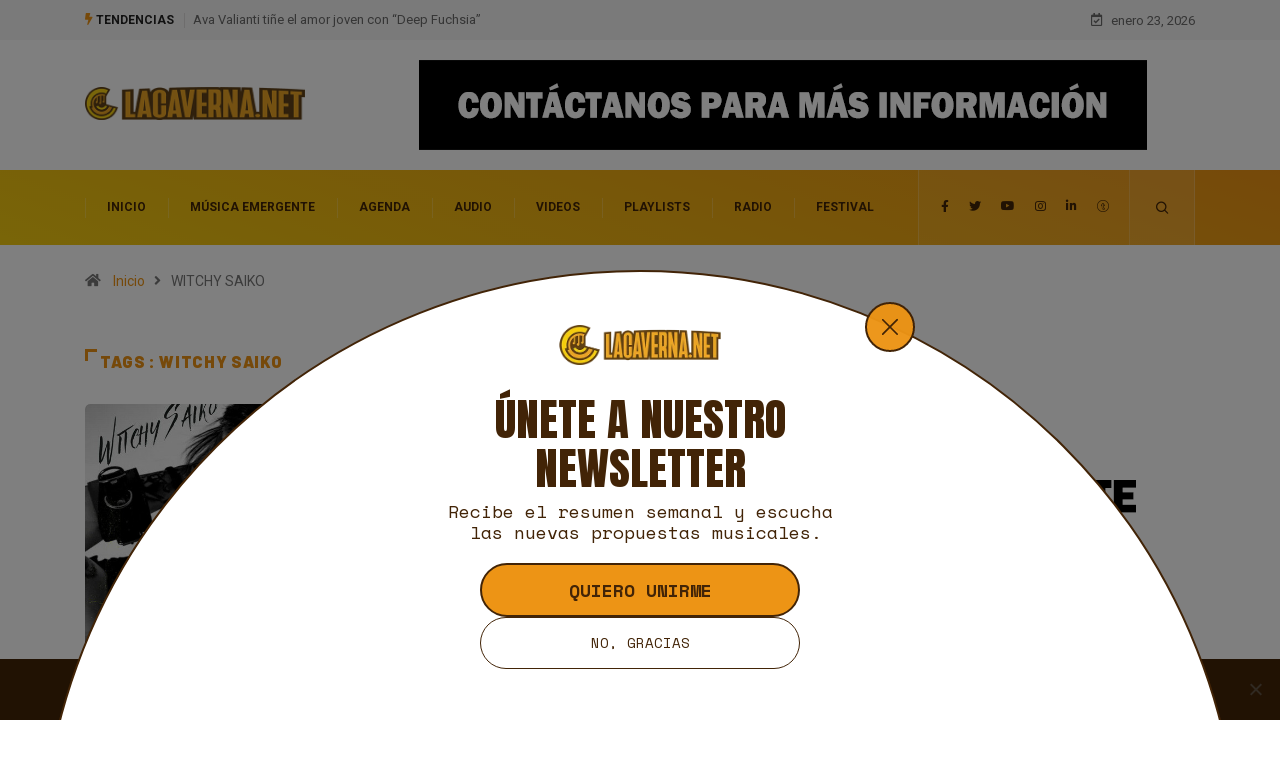

--- FILE ---
content_type: text/html; charset=UTF-8
request_url: https://lacaverna.net/tag/witchy-saiko/
body_size: 46127
content:
<!DOCTYPE html>
  <html lang="es" class="" data-skin="light"> 
    <head>


        <meta charset="UTF-8">
		<link rel="preload" href="https://fonts.googleapis.com/css?family=Roboto%3A700%2C%2C400%2C900%7CBarlow%3A700%2C400%2C900" as="font" type="font/format" crossorigin>
		<link rel="preload" href="https://c0.wp.com/c/5.8.2/wp-includes/css/dist/block-library/style.min.css" as="style">
		<link rel="preload" href="https://lacaverna.net/wp-content/plugins/elementskit-lite/modules/elementskit-icon-pack/assets/css/ekiticons.css?ver=2.5.1" as="style">
		<link rel="preload" href="https://lacaverna.net/wp-content/themes/digiqole/assets/css/bootstrap.min.css?ver=2.0.2" as="style">
		<link rel="preload" href="https://lacaverna.net/wp-content/themes/digiqole/assets/css/master.css?ver=2.0.2" as="style">
		<link rel="preload" href="https://lacaverna.net/wp-content/plugins/elementskit-lite/widgets/init/assets/css/widget-styles.css?ver=2.5.1" as="style">
		<link rel="preload" href="https://c0.wp.com/c/5.8.2/wp-includes/js/jquery/jquery.min.js" as="script">
		<link rel="preload" href="https://c0.wp.com/c/5.8.2/wp-includes/js/jquery/ui/datepicker.min.js" as="script">
		        <!-- Incluir jQuery y pjax -->
		        <script src="https://code.jquery.com/jquery-3.6.0.min.js"></script>
<script src="https://cdnjs.cloudflare.com/ajax/libs/jquery.pjax/2.0.1/jquery.pjax.min.js"></script>
		<link rel="preload" href="https://lacaverna.net/wp-content/plugins/accesspress-social-counter/css/fontawesome-all.css?ver=1.9.2" as="style">
		<link rel="preload" href="https://lacaverna.net/wp-content/plugins/events-manager/includes/css/events_manager.css?ver=5.99912" as="style">
		<link rel="preload" href="https://lacaverna.net/wp-content/plugins/accesspress-social-counter/css/frontend.css?ver=1.9.2" as="style">
		<script id="mcjs">!function(c,h,i,m,p){m=c.createElement(h),p=c.getElementsByTagName(h)[0],m.async=1,m.src=i,p.parentNode.insertBefore(m,p)}(document,"script","https://chimpstatic.com/mcjs-connected/js/users/ec2a32a944171f956baf087eb/2272f26c1645ecee8f58761ae.js");</script>
		<meta http-equiv="x-dns-prefetch-control" content="on">
<link rel="dns-prefetch" href="https://www.youtube.com" />
<link rel="dns-prefetch" href="https://twitter.com" />
<link rel="dns-prefetch" href="https://fonts.googleapis.com" />
<link rel="dns-prefetch" href="https://www.google-analytics.com" />
<link rel="dns-prefetch" href="https://www.gstatic.com" />
<link rel="dns-prefetch" href="https://pagead2.googlesyndication.com" />
<link rel="dns-prefetch" href="https://googleads.g.doubleclick.net" />
<link rel="dns-prefetch" href="https://c0.wp.com" />
<link rel="dns-prefetch" href="https://widget.tegger.io" />
<link rel="dns-prefetch" href="https://downloads.mailchimp.com" />
<link rel="dns-prefetch" href="https://files.tegger.io" />
<link rel="dns-prefetch" href="https://downloads.mailchimp.com" />
<link rel="dns-prefetch" href="https://mc.us5.list-manage.com" /><link href="https://fonts.googleapis.com/css?family=Roboto%3A700%2C%2C400%2C900%7CBarlow%3A700%2C400%2C900&display=swap" rel="stylesheet"><meta name='robots' content='noindex, follow' />
        <meta name="viewport" content="width=device-width, initial-scale=1, maximum-scale=5">
         
        <!-- Google tag (gtag.js) consent mode dataLayer added by Site Kit -->
<script type="text/javascript" id="google_gtagjs-js-consent-mode-data-layer">
/* <![CDATA[ */
window.dataLayer = window.dataLayer || [];function gtag(){dataLayer.push(arguments);}
gtag('consent', 'default', {"ad_personalization":"denied","ad_storage":"denied","ad_user_data":"denied","analytics_storage":"denied","functionality_storage":"denied","security_storage":"denied","personalization_storage":"denied","region":["AT","BE","BG","CH","CY","CZ","DE","DK","EE","ES","FI","FR","GB","GR","HR","HU","IE","IS","IT","LI","LT","LU","LV","MT","NL","NO","PL","PT","RO","SE","SI","SK"],"wait_for_update":500});
window._googlesitekitConsentCategoryMap = {"statistics":["analytics_storage"],"marketing":["ad_storage","ad_user_data","ad_personalization"],"functional":["functionality_storage","security_storage"],"preferences":["personalization_storage"]};
window._googlesitekitConsents = {"ad_personalization":"denied","ad_storage":"denied","ad_user_data":"denied","analytics_storage":"denied","functionality_storage":"denied","security_storage":"denied","personalization_storage":"denied","region":["AT","BE","BG","CH","CY","CZ","DE","DK","EE","ES","FI","FR","GB","GR","HR","HU","IE","IS","IT","LI","LT","LU","LV","MT","NL","NO","PL","PT","RO","SE","SI","SK"],"wait_for_update":500};
/* ]]> */
</script>
<!-- End Google tag (gtag.js) consent mode dataLayer added by Site Kit -->

	<!-- This site is optimized with the Yoast SEO plugin v26.8 - https://yoast.com/product/yoast-seo-wordpress/ -->
	<title>WITCHY SAIKO - La Caverna</title>
	<meta name="description" content="🎵 Explora todo sobre WITCHY SAIKO en La Caverna: bandas relacionadas, entrevistas exclusivas y lanzamientos. Tu guía definitiva del indie auténtico. 🔍 #ExploraElIndie" />
	<meta property="og:locale" content="es_MX" />
	<meta property="og:type" content="article" />
	<meta property="og:title" content="WITCHY SAIKO - La Caverna" />
	<meta property="og:description" content="🎵 Explora todo sobre WITCHY SAIKO en La Caverna: bandas relacionadas, entrevistas exclusivas y lanzamientos. Tu guía definitiva del indie auténtico. 🔍 #ExploraElIndie" />
	<meta property="og:url" content="https://lacaverna.net/tag/witchy-saiko/" />
	<meta property="og:site_name" content="La Caverna" />
	<meta property="og:image" content="https://lacaverna.net/wp-content/uploads/2020/09/logo-lacavernanet.jpg" />
	<meta property="og:image:width" content="751" />
	<meta property="og:image:height" content="751" />
	<meta property="og:image:type" content="image/jpeg" />
	<meta name="twitter:card" content="summary_large_image" />
	<meta name="twitter:site" content="@lacavernamx" />
	<script type="application/ld+json" class="yoast-schema-graph">{"@context":"https://schema.org","@graph":[{"@type":"CollectionPage","@id":"https://lacaverna.net/tag/witchy-saiko/","url":"https://lacaverna.net/tag/witchy-saiko/","name":"WITCHY SAIKO - La Caverna","isPartOf":{"@id":"https://lacaverna.net/#website"},"primaryImageOfPage":{"@id":"https://lacaverna.net/tag/witchy-saiko/#primaryimage"},"image":{"@id":"https://lacaverna.net/tag/witchy-saiko/#primaryimage"},"thumbnailUrl":"https://lacaverna.net/wp-content/uploads/2023/03/portada-Witchy-Saiko-Bless-Me-Father.jpeg","description":"🎵 Explora todo sobre WITCHY SAIKO en La Caverna: bandas relacionadas, entrevistas exclusivas y lanzamientos. Tu guía definitiva del indie auténtico. 🔍 #ExploraElIndie","breadcrumb":{"@id":"https://lacaverna.net/tag/witchy-saiko/#breadcrumb"},"inLanguage":"es"},{"@type":"ImageObject","inLanguage":"es","@id":"https://lacaverna.net/tag/witchy-saiko/#primaryimage","url":"https://lacaverna.net/wp-content/uploads/2023/03/portada-Witchy-Saiko-Bless-Me-Father.jpeg","contentUrl":"https://lacaverna.net/wp-content/uploads/2023/03/portada-Witchy-Saiko-Bless-Me-Father.jpeg","width":640,"height":640,"caption":"portada Witchy Saiko Bless Me Father"},{"@type":"BreadcrumbList","@id":"https://lacaverna.net/tag/witchy-saiko/#breadcrumb","itemListElement":[{"@type":"ListItem","position":1,"name":"Inicio","item":"https://lacaverna.net/"},{"@type":"ListItem","position":2,"name":"WITCHY SAIKO"}]},{"@type":"WebSite","@id":"https://lacaverna.net/#website","url":"https://lacaverna.net/","name":"La Caverna","description":"El sitio de la música independiente","publisher":{"@id":"https://lacaverna.net/#organization"},"potentialAction":[{"@type":"SearchAction","target":{"@type":"EntryPoint","urlTemplate":"https://lacaverna.net/?s={search_term_string}"},"query-input":{"@type":"PropertyValueSpecification","valueRequired":true,"valueName":"search_term_string"}}],"inLanguage":"es"},{"@type":"Organization","@id":"https://lacaverna.net/#organization","name":"La Caverna Cultura Para Todos, SC.","url":"https://lacaverna.net/","logo":{"@type":"ImageObject","inLanguage":"es","@id":"https://lacaverna.net/#/schema/logo/image/","url":"https://lacaverna.net/wp-content/uploads/2020/09/logo-lacavernanet.jpg","contentUrl":"https://lacaverna.net/wp-content/uploads/2020/09/logo-lacavernanet.jpg","width":751,"height":751,"caption":"La Caverna Cultura Para Todos, SC."},"image":{"@id":"https://lacaverna.net/#/schema/logo/image/"},"sameAs":["https://www.facebook.com/lacavernamx","https://x.com/lacavernamx","https://www.instagram.com/lacavernamx","https://www.linkedin.com/company/lacavernamx","https://www.youtube.com/lacavernamx"]}]}</script>
	<!-- / Yoast SEO plugin. -->


<link rel='dns-prefetch' href='//kit.fontawesome.com' />
<link rel='dns-prefetch' href='//www.googletagmanager.com' />
<link rel='dns-prefetch' href='//stats.wp.com' />
<link rel='dns-prefetch' href='//pagead2.googlesyndication.com' />
<link rel='dns-prefetch' href='//fundingchoicesmessages.google.com' />
<link rel='preconnect' href='//c0.wp.com' />
<link rel="alternate" type="application/rss+xml" title="La Caverna &raquo; Feed" href="https://lacaverna.net/feed/" />
<link rel="alternate" type="application/rss+xml" title="La Caverna &raquo; RSS de los comentarios" href="https://lacaverna.net/comments/feed/" />
<link rel="alternate" type="application/rss+xml" title="La Caverna &raquo; WITCHY SAIKO RSS de la etiqueta" href="https://lacaverna.net/tag/witchy-saiko/feed/" />
<style id='wp-img-auto-sizes-contain-inline-css' type='text/css'>
img:is([sizes=auto i],[sizes^="auto," i]){contain-intrinsic-size:3000px 1500px}
/*# sourceURL=wp-img-auto-sizes-contain-inline-css */
</style>
<style id='wp-emoji-styles-inline-css' type='text/css'>

	img.wp-smiley, img.emoji {
		display: inline !important;
		border: none !important;
		box-shadow: none !important;
		height: 1em !important;
		width: 1em !important;
		margin: 0 0.07em !important;
		vertical-align: -0.1em !important;
		background: none !important;
		padding: 0 !important;
	}
/*# sourceURL=wp-emoji-styles-inline-css */
</style>
<link rel='stylesheet' id='wp-block-library-css' href='https://c0.wp.com/c/6.9/wp-includes/css/dist/block-library/style.min.css' type='text/css' media='all' />
<style id='wp-block-image-inline-css' type='text/css'>
.wp-block-image>a,.wp-block-image>figure>a{display:inline-block}.wp-block-image img{box-sizing:border-box;height:auto;max-width:100%;vertical-align:bottom}@media not (prefers-reduced-motion){.wp-block-image img.hide{visibility:hidden}.wp-block-image img.show{animation:show-content-image .4s}}.wp-block-image[style*=border-radius] img,.wp-block-image[style*=border-radius]>a{border-radius:inherit}.wp-block-image.has-custom-border img{box-sizing:border-box}.wp-block-image.aligncenter{text-align:center}.wp-block-image.alignfull>a,.wp-block-image.alignwide>a{width:100%}.wp-block-image.alignfull img,.wp-block-image.alignwide img{height:auto;width:100%}.wp-block-image .aligncenter,.wp-block-image .alignleft,.wp-block-image .alignright,.wp-block-image.aligncenter,.wp-block-image.alignleft,.wp-block-image.alignright{display:table}.wp-block-image .aligncenter>figcaption,.wp-block-image .alignleft>figcaption,.wp-block-image .alignright>figcaption,.wp-block-image.aligncenter>figcaption,.wp-block-image.alignleft>figcaption,.wp-block-image.alignright>figcaption{caption-side:bottom;display:table-caption}.wp-block-image .alignleft{float:left;margin:.5em 1em .5em 0}.wp-block-image .alignright{float:right;margin:.5em 0 .5em 1em}.wp-block-image .aligncenter{margin-left:auto;margin-right:auto}.wp-block-image :where(figcaption){margin-bottom:1em;margin-top:.5em}.wp-block-image.is-style-circle-mask img{border-radius:9999px}@supports ((-webkit-mask-image:none) or (mask-image:none)) or (-webkit-mask-image:none){.wp-block-image.is-style-circle-mask img{border-radius:0;-webkit-mask-image:url('data:image/svg+xml;utf8,<svg viewBox="0 0 100 100" xmlns="http://www.w3.org/2000/svg"><circle cx="50" cy="50" r="50"/></svg>');mask-image:url('data:image/svg+xml;utf8,<svg viewBox="0 0 100 100" xmlns="http://www.w3.org/2000/svg"><circle cx="50" cy="50" r="50"/></svg>');mask-mode:alpha;-webkit-mask-position:center;mask-position:center;-webkit-mask-repeat:no-repeat;mask-repeat:no-repeat;-webkit-mask-size:contain;mask-size:contain}}:root :where(.wp-block-image.is-style-rounded img,.wp-block-image .is-style-rounded img){border-radius:9999px}.wp-block-image figure{margin:0}.wp-lightbox-container{display:flex;flex-direction:column;position:relative}.wp-lightbox-container img{cursor:zoom-in}.wp-lightbox-container img:hover+button{opacity:1}.wp-lightbox-container button{align-items:center;backdrop-filter:blur(16px) saturate(180%);background-color:#5a5a5a40;border:none;border-radius:4px;cursor:zoom-in;display:flex;height:20px;justify-content:center;opacity:0;padding:0;position:absolute;right:16px;text-align:center;top:16px;width:20px;z-index:100}@media not (prefers-reduced-motion){.wp-lightbox-container button{transition:opacity .2s ease}}.wp-lightbox-container button:focus-visible{outline:3px auto #5a5a5a40;outline:3px auto -webkit-focus-ring-color;outline-offset:3px}.wp-lightbox-container button:hover{cursor:pointer;opacity:1}.wp-lightbox-container button:focus{opacity:1}.wp-lightbox-container button:focus,.wp-lightbox-container button:hover,.wp-lightbox-container button:not(:hover):not(:active):not(.has-background){background-color:#5a5a5a40;border:none}.wp-lightbox-overlay{box-sizing:border-box;cursor:zoom-out;height:100vh;left:0;overflow:hidden;position:fixed;top:0;visibility:hidden;width:100%;z-index:100000}.wp-lightbox-overlay .close-button{align-items:center;cursor:pointer;display:flex;justify-content:center;min-height:40px;min-width:40px;padding:0;position:absolute;right:calc(env(safe-area-inset-right) + 16px);top:calc(env(safe-area-inset-top) + 16px);z-index:5000000}.wp-lightbox-overlay .close-button:focus,.wp-lightbox-overlay .close-button:hover,.wp-lightbox-overlay .close-button:not(:hover):not(:active):not(.has-background){background:none;border:none}.wp-lightbox-overlay .lightbox-image-container{height:var(--wp--lightbox-container-height);left:50%;overflow:hidden;position:absolute;top:50%;transform:translate(-50%,-50%);transform-origin:top left;width:var(--wp--lightbox-container-width);z-index:9999999999}.wp-lightbox-overlay .wp-block-image{align-items:center;box-sizing:border-box;display:flex;height:100%;justify-content:center;margin:0;position:relative;transform-origin:0 0;width:100%;z-index:3000000}.wp-lightbox-overlay .wp-block-image img{height:var(--wp--lightbox-image-height);min-height:var(--wp--lightbox-image-height);min-width:var(--wp--lightbox-image-width);width:var(--wp--lightbox-image-width)}.wp-lightbox-overlay .wp-block-image figcaption{display:none}.wp-lightbox-overlay button{background:none;border:none}.wp-lightbox-overlay .scrim{background-color:#fff;height:100%;opacity:.9;position:absolute;width:100%;z-index:2000000}.wp-lightbox-overlay.active{visibility:visible}@media not (prefers-reduced-motion){.wp-lightbox-overlay.active{animation:turn-on-visibility .25s both}.wp-lightbox-overlay.active img{animation:turn-on-visibility .35s both}.wp-lightbox-overlay.show-closing-animation:not(.active){animation:turn-off-visibility .35s both}.wp-lightbox-overlay.show-closing-animation:not(.active) img{animation:turn-off-visibility .25s both}.wp-lightbox-overlay.zoom.active{animation:none;opacity:1;visibility:visible}.wp-lightbox-overlay.zoom.active .lightbox-image-container{animation:lightbox-zoom-in .4s}.wp-lightbox-overlay.zoom.active .lightbox-image-container img{animation:none}.wp-lightbox-overlay.zoom.active .scrim{animation:turn-on-visibility .4s forwards}.wp-lightbox-overlay.zoom.show-closing-animation:not(.active){animation:none}.wp-lightbox-overlay.zoom.show-closing-animation:not(.active) .lightbox-image-container{animation:lightbox-zoom-out .4s}.wp-lightbox-overlay.zoom.show-closing-animation:not(.active) .lightbox-image-container img{animation:none}.wp-lightbox-overlay.zoom.show-closing-animation:not(.active) .scrim{animation:turn-off-visibility .4s forwards}}@keyframes show-content-image{0%{visibility:hidden}99%{visibility:hidden}to{visibility:visible}}@keyframes turn-on-visibility{0%{opacity:0}to{opacity:1}}@keyframes turn-off-visibility{0%{opacity:1;visibility:visible}99%{opacity:0;visibility:visible}to{opacity:0;visibility:hidden}}@keyframes lightbox-zoom-in{0%{transform:translate(calc((-100vw + var(--wp--lightbox-scrollbar-width))/2 + var(--wp--lightbox-initial-left-position)),calc(-50vh + var(--wp--lightbox-initial-top-position))) scale(var(--wp--lightbox-scale))}to{transform:translate(-50%,-50%) scale(1)}}@keyframes lightbox-zoom-out{0%{transform:translate(-50%,-50%) scale(1);visibility:visible}99%{visibility:visible}to{transform:translate(calc((-100vw + var(--wp--lightbox-scrollbar-width))/2 + var(--wp--lightbox-initial-left-position)),calc(-50vh + var(--wp--lightbox-initial-top-position))) scale(var(--wp--lightbox-scale));visibility:hidden}}
/*# sourceURL=https://c0.wp.com/c/6.9/wp-includes/blocks/image/style.min.css */
</style>
<style id='wp-block-image-theme-inline-css' type='text/css'>
:root :where(.wp-block-image figcaption){color:#555;font-size:13px;text-align:center}.is-dark-theme :root :where(.wp-block-image figcaption){color:#ffffffa6}.wp-block-image{margin:0 0 1em}
/*# sourceURL=https://c0.wp.com/c/6.9/wp-includes/blocks/image/theme.min.css */
</style>
<style id='wp-block-paragraph-inline-css' type='text/css'>
.is-small-text{font-size:.875em}.is-regular-text{font-size:1em}.is-large-text{font-size:2.25em}.is-larger-text{font-size:3em}.has-drop-cap:not(:focus):first-letter{float:left;font-size:8.4em;font-style:normal;font-weight:100;line-height:.68;margin:.05em .1em 0 0;text-transform:uppercase}body.rtl .has-drop-cap:not(:focus):first-letter{float:none;margin-left:.1em}p.has-drop-cap.has-background{overflow:hidden}:root :where(p.has-background){padding:1.25em 2.375em}:where(p.has-text-color:not(.has-link-color)) a{color:inherit}p.has-text-align-left[style*="writing-mode:vertical-lr"],p.has-text-align-right[style*="writing-mode:vertical-rl"]{rotate:180deg}
/*# sourceURL=https://c0.wp.com/c/6.9/wp-includes/blocks/paragraph/style.min.css */
</style>
<style id='global-styles-inline-css' type='text/css'>
:root{--wp--preset--aspect-ratio--square: 1;--wp--preset--aspect-ratio--4-3: 4/3;--wp--preset--aspect-ratio--3-4: 3/4;--wp--preset--aspect-ratio--3-2: 3/2;--wp--preset--aspect-ratio--2-3: 2/3;--wp--preset--aspect-ratio--16-9: 16/9;--wp--preset--aspect-ratio--9-16: 9/16;--wp--preset--color--black: #000000;--wp--preset--color--cyan-bluish-gray: #abb8c3;--wp--preset--color--white: #ffffff;--wp--preset--color--pale-pink: #f78da7;--wp--preset--color--vivid-red: #cf2e2e;--wp--preset--color--luminous-vivid-orange: #ff6900;--wp--preset--color--luminous-vivid-amber: #fcb900;--wp--preset--color--light-green-cyan: #7bdcb5;--wp--preset--color--vivid-green-cyan: #00d084;--wp--preset--color--pale-cyan-blue: #8ed1fc;--wp--preset--color--vivid-cyan-blue: #0693e3;--wp--preset--color--vivid-purple: #9b51e0;--wp--preset--gradient--vivid-cyan-blue-to-vivid-purple: linear-gradient(135deg,rgb(6,147,227) 0%,rgb(155,81,224) 100%);--wp--preset--gradient--light-green-cyan-to-vivid-green-cyan: linear-gradient(135deg,rgb(122,220,180) 0%,rgb(0,208,130) 100%);--wp--preset--gradient--luminous-vivid-amber-to-luminous-vivid-orange: linear-gradient(135deg,rgb(252,185,0) 0%,rgb(255,105,0) 100%);--wp--preset--gradient--luminous-vivid-orange-to-vivid-red: linear-gradient(135deg,rgb(255,105,0) 0%,rgb(207,46,46) 100%);--wp--preset--gradient--very-light-gray-to-cyan-bluish-gray: linear-gradient(135deg,rgb(238,238,238) 0%,rgb(169,184,195) 100%);--wp--preset--gradient--cool-to-warm-spectrum: linear-gradient(135deg,rgb(74,234,220) 0%,rgb(151,120,209) 20%,rgb(207,42,186) 40%,rgb(238,44,130) 60%,rgb(251,105,98) 80%,rgb(254,248,76) 100%);--wp--preset--gradient--blush-light-purple: linear-gradient(135deg,rgb(255,206,236) 0%,rgb(152,150,240) 100%);--wp--preset--gradient--blush-bordeaux: linear-gradient(135deg,rgb(254,205,165) 0%,rgb(254,45,45) 50%,rgb(107,0,62) 100%);--wp--preset--gradient--luminous-dusk: linear-gradient(135deg,rgb(255,203,112) 0%,rgb(199,81,192) 50%,rgb(65,88,208) 100%);--wp--preset--gradient--pale-ocean: linear-gradient(135deg,rgb(255,245,203) 0%,rgb(182,227,212) 50%,rgb(51,167,181) 100%);--wp--preset--gradient--electric-grass: linear-gradient(135deg,rgb(202,248,128) 0%,rgb(113,206,126) 100%);--wp--preset--gradient--midnight: linear-gradient(135deg,rgb(2,3,129) 0%,rgb(40,116,252) 100%);--wp--preset--font-size--small: 13px;--wp--preset--font-size--medium: 20px;--wp--preset--font-size--large: 36px;--wp--preset--font-size--x-large: 42px;--wp--preset--spacing--20: 0.44rem;--wp--preset--spacing--30: 0.67rem;--wp--preset--spacing--40: 1rem;--wp--preset--spacing--50: 1.5rem;--wp--preset--spacing--60: 2.25rem;--wp--preset--spacing--70: 3.38rem;--wp--preset--spacing--80: 5.06rem;--wp--preset--shadow--natural: 6px 6px 9px rgba(0, 0, 0, 0.2);--wp--preset--shadow--deep: 12px 12px 50px rgba(0, 0, 0, 0.4);--wp--preset--shadow--sharp: 6px 6px 0px rgba(0, 0, 0, 0.2);--wp--preset--shadow--outlined: 6px 6px 0px -3px rgb(255, 255, 255), 6px 6px rgb(0, 0, 0);--wp--preset--shadow--crisp: 6px 6px 0px rgb(0, 0, 0);}:where(.is-layout-flex){gap: 0.5em;}:where(.is-layout-grid){gap: 0.5em;}body .is-layout-flex{display: flex;}.is-layout-flex{flex-wrap: wrap;align-items: center;}.is-layout-flex > :is(*, div){margin: 0;}body .is-layout-grid{display: grid;}.is-layout-grid > :is(*, div){margin: 0;}:where(.wp-block-columns.is-layout-flex){gap: 2em;}:where(.wp-block-columns.is-layout-grid){gap: 2em;}:where(.wp-block-post-template.is-layout-flex){gap: 1.25em;}:where(.wp-block-post-template.is-layout-grid){gap: 1.25em;}.has-black-color{color: var(--wp--preset--color--black) !important;}.has-cyan-bluish-gray-color{color: var(--wp--preset--color--cyan-bluish-gray) !important;}.has-white-color{color: var(--wp--preset--color--white) !important;}.has-pale-pink-color{color: var(--wp--preset--color--pale-pink) !important;}.has-vivid-red-color{color: var(--wp--preset--color--vivid-red) !important;}.has-luminous-vivid-orange-color{color: var(--wp--preset--color--luminous-vivid-orange) !important;}.has-luminous-vivid-amber-color{color: var(--wp--preset--color--luminous-vivid-amber) !important;}.has-light-green-cyan-color{color: var(--wp--preset--color--light-green-cyan) !important;}.has-vivid-green-cyan-color{color: var(--wp--preset--color--vivid-green-cyan) !important;}.has-pale-cyan-blue-color{color: var(--wp--preset--color--pale-cyan-blue) !important;}.has-vivid-cyan-blue-color{color: var(--wp--preset--color--vivid-cyan-blue) !important;}.has-vivid-purple-color{color: var(--wp--preset--color--vivid-purple) !important;}.has-black-background-color{background-color: var(--wp--preset--color--black) !important;}.has-cyan-bluish-gray-background-color{background-color: var(--wp--preset--color--cyan-bluish-gray) !important;}.has-white-background-color{background-color: var(--wp--preset--color--white) !important;}.has-pale-pink-background-color{background-color: var(--wp--preset--color--pale-pink) !important;}.has-vivid-red-background-color{background-color: var(--wp--preset--color--vivid-red) !important;}.has-luminous-vivid-orange-background-color{background-color: var(--wp--preset--color--luminous-vivid-orange) !important;}.has-luminous-vivid-amber-background-color{background-color: var(--wp--preset--color--luminous-vivid-amber) !important;}.has-light-green-cyan-background-color{background-color: var(--wp--preset--color--light-green-cyan) !important;}.has-vivid-green-cyan-background-color{background-color: var(--wp--preset--color--vivid-green-cyan) !important;}.has-pale-cyan-blue-background-color{background-color: var(--wp--preset--color--pale-cyan-blue) !important;}.has-vivid-cyan-blue-background-color{background-color: var(--wp--preset--color--vivid-cyan-blue) !important;}.has-vivid-purple-background-color{background-color: var(--wp--preset--color--vivid-purple) !important;}.has-black-border-color{border-color: var(--wp--preset--color--black) !important;}.has-cyan-bluish-gray-border-color{border-color: var(--wp--preset--color--cyan-bluish-gray) !important;}.has-white-border-color{border-color: var(--wp--preset--color--white) !important;}.has-pale-pink-border-color{border-color: var(--wp--preset--color--pale-pink) !important;}.has-vivid-red-border-color{border-color: var(--wp--preset--color--vivid-red) !important;}.has-luminous-vivid-orange-border-color{border-color: var(--wp--preset--color--luminous-vivid-orange) !important;}.has-luminous-vivid-amber-border-color{border-color: var(--wp--preset--color--luminous-vivid-amber) !important;}.has-light-green-cyan-border-color{border-color: var(--wp--preset--color--light-green-cyan) !important;}.has-vivid-green-cyan-border-color{border-color: var(--wp--preset--color--vivid-green-cyan) !important;}.has-pale-cyan-blue-border-color{border-color: var(--wp--preset--color--pale-cyan-blue) !important;}.has-vivid-cyan-blue-border-color{border-color: var(--wp--preset--color--vivid-cyan-blue) !important;}.has-vivid-purple-border-color{border-color: var(--wp--preset--color--vivid-purple) !important;}.has-vivid-cyan-blue-to-vivid-purple-gradient-background{background: var(--wp--preset--gradient--vivid-cyan-blue-to-vivid-purple) !important;}.has-light-green-cyan-to-vivid-green-cyan-gradient-background{background: var(--wp--preset--gradient--light-green-cyan-to-vivid-green-cyan) !important;}.has-luminous-vivid-amber-to-luminous-vivid-orange-gradient-background{background: var(--wp--preset--gradient--luminous-vivid-amber-to-luminous-vivid-orange) !important;}.has-luminous-vivid-orange-to-vivid-red-gradient-background{background: var(--wp--preset--gradient--luminous-vivid-orange-to-vivid-red) !important;}.has-very-light-gray-to-cyan-bluish-gray-gradient-background{background: var(--wp--preset--gradient--very-light-gray-to-cyan-bluish-gray) !important;}.has-cool-to-warm-spectrum-gradient-background{background: var(--wp--preset--gradient--cool-to-warm-spectrum) !important;}.has-blush-light-purple-gradient-background{background: var(--wp--preset--gradient--blush-light-purple) !important;}.has-blush-bordeaux-gradient-background{background: var(--wp--preset--gradient--blush-bordeaux) !important;}.has-luminous-dusk-gradient-background{background: var(--wp--preset--gradient--luminous-dusk) !important;}.has-pale-ocean-gradient-background{background: var(--wp--preset--gradient--pale-ocean) !important;}.has-electric-grass-gradient-background{background: var(--wp--preset--gradient--electric-grass) !important;}.has-midnight-gradient-background{background: var(--wp--preset--gradient--midnight) !important;}.has-small-font-size{font-size: var(--wp--preset--font-size--small) !important;}.has-medium-font-size{font-size: var(--wp--preset--font-size--medium) !important;}.has-large-font-size{font-size: var(--wp--preset--font-size--large) !important;}.has-x-large-font-size{font-size: var(--wp--preset--font-size--x-large) !important;}
/*# sourceURL=global-styles-inline-css */
</style>

<style id='classic-theme-styles-inline-css' type='text/css'>
/*! This file is auto-generated */
.wp-block-button__link{color:#fff;background-color:#32373c;border-radius:9999px;box-shadow:none;text-decoration:none;padding:calc(.667em + 2px) calc(1.333em + 2px);font-size:1.125em}.wp-block-file__button{background:#32373c;color:#fff;text-decoration:none}
/*# sourceURL=/wp-includes/css/classic-themes.min.css */
</style>
<style id='font-awesome-svg-styles-default-inline-css' type='text/css'>
.svg-inline--fa {
  display: inline-block;
  height: 1em;
  overflow: visible;
  vertical-align: -.125em;
}
/*# sourceURL=font-awesome-svg-styles-default-inline-css */
</style>
<link rel='stylesheet' id='font-awesome-svg-styles-css' href='https://lacaverna.net/wp-content/uploads/font-awesome/v6.4.0/css/svg-with-js.css' type='text/css' media='all' />
<style id='font-awesome-svg-styles-inline-css' type='text/css'>
   .wp-block-font-awesome-icon svg::before,
   .wp-rich-text-font-awesome-icon svg::before {content: unset;}
/*# sourceURL=font-awesome-svg-styles-inline-css */
</style>
<link rel='stylesheet' id='cookie-notice-front-css' href='https://lacaverna.net/wp-content/plugins/cookie-notice/css/front.min.css?ver=2.5.11' type='text/css' media='all' />
<link rel='stylesheet' id='eic_public-css' href='https://lacaverna.net/wp-content/plugins/easy-image-collage/css/public.css?ver=1.13.6' type='text/css' media='screen' />
<link rel='stylesheet' id='events-manager-css' href='https://lacaverna.net/wp-content/plugins/events-manager/includes/css/events-manager.min.css?ver=7.2.3.1' type='text/css' media='all' />
<link rel='stylesheet' id='bootstrap-css' href='https://lacaverna.net/wp-content/themes/digiqole/assets/css/bootstrap.min.css?ver=2.0.2' type='text/css' media='all' />
<link rel='stylesheet' id='icon-font-css' href='https://lacaverna.net/wp-content/themes/digiqole/assets/css/icon-font.css?ver=2.0.2' type='text/css' media='all' />
<link rel='preload' as='style' id='digiqole-all-style-css' href='https://lacaverna.net/wp-content/themes/digiqole/assets/css/all.css?ver=2.0.2' type='text/css' media='all' />
<link rel='stylesheet' id='digiqole-master-css' href='https://lacaverna.net/wp-content/themes/digiqole/assets/css/master.css?ver=2.0.2' type='text/css' media='all' />
<style id='digiqole-master-inline-css' type='text/css'>
.progress-bar{ background-color : #000}
        html.fonts-loaded body{ font-family:"Roboto";line-height:15px;font-size:14px;font-weight:400; }
        .body-box-layout{ 
            background-image:url(//lacaverna.net/wp-content/uploads/2019/08/bg_image.png);;
            background-repeat: no-repeat;
            background-position: center;
            background-size: cover;
            background-attachment: fixed;
         }
        body,
        .post-navigation .post-previous a p, .post-navigation .post-next a p,
        .dark-mode .blog-single .post-meta li,
        .dark-mode .wp-block-quote p,
        .dark-mode .wp-block-quote::before,
        .dark-mode .wp-block-quote cite,
        .dark-mode .view-review-list .xs-review-date,
        .dark-mode .view-review-list .xs-reviewer-author,
        .dark-mode .breadcrumb li,
        .dark-mode .post-meta span,
        .dark-mode .post-meta span a,
        .dark-mode .tranding-bg-white .tranding-bar .trending-slide-bg.trending-slide .post-title a,
        .dark-mode .blog-single .post-meta li.post-author a{
           color:  #333333;
        }

        h1, h2, h3, h4, h5, h6,
        .post-title,
        .post-navigation span,
        .post-title a,
        .dark-mode .error-page .error-code,
        .dark-mode.archive .entry-blog-summery .readmore-btn,
        .dark-mode .entry-blog-summery.ts-post .readmore-btn,
        .dark-mode .apsc-icons-wrapper.apsc-theme-2 .apsc-each-profile a,
        .dark-mode .ts-author-content .comment a{
            color:  #422407;
        }


        .dark-mode .apsc-icons-wrapper.apsc-theme-2 .apsc-each-profile a{
            color: #422407 !important;
        }
        .dark-mode .blog-single .post .post-body{
            background: transparent;
        }

        html.fonts-loaded h1,
        html.fonts-loaded h2{
            font-family:"Barlow";font-weight:700;
        }
        html.fonts-loaded h3{ 
            font-family:"Barlow";font-weight:700; 
        }

        html.fonts-loaded h4{ 
            font-family:"Barlow";font-weight:700;
        }

        a,
        .entry-header .entry-title a:hover,
        .sidebar ul li a:hover,
        .breadcrumb a:hover {
            color: #ed9415;
            transition: all ease 500ms;
        }
      
        .btn-primary:hover,
        .switch__background,
        .switch__mouth,
        .switch__eye-left,
        .switch__eye-right{
         background: #f3cc10;
         border-color: #f3cc10;;
        }

        .tag-lists a:hover,
        .tagcloud a:hover,
        .owl-carousel .owl-dots .owl-dot.active span,
        .blog-single .tag-lists a:hover {
            border-color: #ed9415;
        }

        blockquote.wp-block-quote, .wp-block-quote, .wp-block-quote:not(.is-large):not(.is-style-large), .wp-block-pullquote blockquote,
         blockquote.wp-block-pullquote, .wp-block-quote.is-large, .wp-block-quote.is-style-large{
            border-left-color: #ed9415;
        }
        
        .post .post-footer .readmore,
        .post .post-media .video-link-btn a,
        .post-list-item .recen-tab-menu.nav-tabs li a:before, 
        .post-list-item .recen-tab-menu.nav-tabs li a:after,
        .blog-single .xs-review-box .xs-review .xs-btn:hover,
        .blog-single .tag-lists span,
        .tag-lists a:hover, .tagcloud a:hover,
        .heading-style3 .block-title .title-angle-shap:before, 
        .heading-style3 .block-title .title-angle-shap:after,
         .heading-style3 .widget-title .title-angle-shap:before, 
         .heading-style3 .widget-title .title-angle-shap:after, 
         .sidebar .widget .block-title .title-angle-shap:before,
          .sidebar .widget .block-title .title-angle-shap:after, 
          .sidebar .widget .widget-title .title-angle-shap:before, 
        .sidebar .widget .widget-title .title-angle-shap:after,
        .pagination li.active a, .pagination li:hover a,
        .owl-carousel .owl-dots .owl-dot.active span,
        .main-pagination .swiper-pagination-bullet-active,
        .swiper-pagination .swiper-pagination-bullet-active,
        .header .navbar-light .ekit-wid-con .digiqole-elementskit-menu
         .elementskit-navbar-nav > li.active > a:before,
         .trending-light .tranding-bar .trending-slide .trending-title,
        .post-list-item .post-thumb .tab-post-count, .post-list-item .post-thumb .post-index,
        .woocommerce ul.products li.product .button,.woocommerce ul.products li.product .added_to_cart,
        .woocommerce nav.woocommerce-pagination ul li a:focus, .woocommerce nav.woocommerce-pagination ul li a:hover, .woocommerce nav.woocommerce-pagination ul li span.current,
        .woocommerce #respond input#submit.alt, .woocommerce a.button.alt, .woocommerce button.button.alt, .woocommerce input.button.alt,.sponsor-web-link a:hover i, .woocommerce .widget_price_filter .ui-slider .ui-slider-range,
        .woocommerce span.onsale,
        .not-found .input-group-btn,
        .btn,
        .BackTo,
        .sidebar .widget.widget_search .input-group-btn,
        .woocommerce ul.products li.product .added_to_cart:hover, .woocommerce #respond input#submit.alt:hover, .woocommerce a.button.alt:hover, .woocommerce button.button.alt:hover, 
        .footer-social li a,
        .digiqole-video-post .video-item .post-video .ts-play-btn,
        .blog-single .post-meta .social-share i.fa-share,
        .social-share i.ts-icon-share,
        .woocommerce input.button.alt:hover,
        .woocommerce .widget_price_filter .ui-slider .ui-slider-handle,
        #preloader,
        .main-slider .swiper-button-next:hover,
        .main-slider .swiper-button-prev:hover,
        .main-slider .owl-dots .owl-dot.swiper-pagination-bullet-active,
        .main-slider .owl-dots .swiper-pagination-bullet.swiper-pagination-bullet-active,
        .main-slider .swiper-pagination .owl-dot.swiper-pagination-bullet-active,
        .main-slider .swiper-pagination .swiper-pagination-bullet.swiper-pagination-bullet-active,
        .main-slider .main-pagination .owl-dot.swiper-pagination-bullet-active,
        .main-slider .main-pagination .swiper-pagination-bullet.swiper-pagination-bullet-active,
        .weekend-top .owl-dots .owl-dot.swiper-pagination-bullet-active,
        .weekend-top .owl-dots .swiper-pagination-bullet.swiper-pagination-bullet-active,
        .weekend-top .swiper-pagination .owl-dot.swiper-pagination-bullet-active,
        .weekend-top .swiper-pagination .swiper-pagination-bullet.swiper-pagination-bullet-active,
        .featured-tab-item .nav-tabs .nav-link.active:before,
        .post-slider .swiper-pagination .swiper-pagination-bullet.swiper-pagination-bullet-active,
        .blog-single .post-meta .social-share .ts-icon-share {
            background: #ed9415;
        }
        .owl-carousel.owl-loaded .owl-nav .owl-next.disabled, 
        .owl-carousel.owl-loaded .owl-nav .owl-prev.disabled,
        .ts-about-image-wrapper.owl-carousel.owl-theme .owl-nav [class*=owl-]:hover{
            background: #ed9415 !important;
        }

        .ts-footer .recent-posts-widget .post-content .post-title a:hover,
        .post-list-item .recen-tab-menu.nav-tabs li a.active,
        .ts-footer .footer-left-widget .footer-social li a:hover,
         .ts-footer .footer-widget .footer-social li a:hover,
         .heading-style3 .block-title, .heading-style3 .widget-title,
         .topbar.topbar-gray .tranding-bg-white .tranding-bar .trending-slide-bg .trending-title i,
         .sidebar .widget .block-title, .sidebar .widget .widget-title,
         .header .navbar-light .ekit-wid-con .digiqole-elementskit-menu .elementskit-navbar-nav .dropdown-item.active,
         .header .navbar-light .ekit-wid-con .digiqole-elementskit-menu .elementskit-navbar-nav li a:hover,
         .social-links li a:hover,
         .post-title a:hover,
         .video-tab-list .post-tab-list li a.active h4.post-title, .video-tab-list .post-tab-list li a:hover h4.post-title,
         .featured-tab-item .nav-tabs .nav-link.active .tab-head > span.tab-text-title,
         .woocommerce ul.products li.product .price, 
         .woocommerce ul.products li.product .woocommerce-loop-product__title:hover,
         .load-more-btn .digiqole-post-grid-loadmore:hover,
         .blog-single .post-meta li.meta-post-view,
         .ts-overlay-style .post-meta-info li.active i,
         .blog-single .post-meta li a:hover {
            color: #ed9415;
        }
        
        .post-layout-style5 .post-meta li.meta-post-view .ts-icon {
            color: #ed9415!important;
        }
      
        
            .header .navbar-light .ekit-wid-con .digiqole-elementskit-menu{
               height: 75px;
            }
            @media(min-width: 1024px){
                .header-gradient-area .navbar-light .ekit-wid-con .digiqole-elementskit-menu .elementskit-navbar-nav > li > a,
                .header.header-gradient .navbar-light .ekit-wid-con .digiqole-elementskit-menu .elementskit-navbar-nav > li > a, 
                .header .navbar-light .ekit-wid-con .digiqole-elementskit-menu .elementskit-navbar-nav > li > a,
                 .header .navbar-light .nav-search-area a, .header-gradient .navbar-light .social-links li a, 
                 .header .navbar-light .navbar-nav > li > a, 
               .header-gradient .navbar-light .nav-search-area .header-search-icon a{
                   line-height: 75px;
               }
            }
        
                .header-gradient,
                .header-dark .navbar-light,
                .header-gradient .navbar-sticky.sticky,
                .header-bg-dark .navbar-sticky.sticky,
                .header-bg-dark,
                .header-middle-gradent{
                    background-image: linear-gradient(20deg, #f3cc10 0%, #ed9415 100%);
                }
            
                @media(min-width: 1024px){
                    .header-gradient-area .navbar-light .ekit-wid-con .digiqole-elementskit-menu .elementskit-navbar-nav > li > a,
                    .header.header-gradient .navbar-light .ekit-wid-con .digiqole-elementskit-menu .elementskit-navbar-nav > li > a,
                    .header .navbar-light .ekit-wid-con .digiqole-elementskit-menu .elementskit-navbar-nav > li > a,
                    .header .navbar-light .nav-search-area a,
                    .header-gradient .navbar-light .social-links li a,
                    .header .navbar-light .navbar-nav > li > a{
                           color: #422407;
                    }
                }
            
     
            html.fonts-loaded .header .navbar-light .navbar-nav li ul.dropdown-menu li a,
            html.fonts-loaded .header .navbar-light .ekit-wid-con .digiqole-elementskit-menu .elementskit-navbar-nav li ul li a,
            html.fonts-loaded .header .navbar-light .ekit-wid-con .digiqole-elementskit-menu .elementskit-navbar-nav li .elementskit-dropdown li a{
                   color: #422407;
                   font-size: 12px;
                }
            
     
            .header .navbar-light .navbar-nav li ul.dropdown-menu li a:hover,
            .header .navbar-light .ekit-wid-con .digiqole-elementskit-menu .elementskit-navbar-nav .dropdown-item.active,
            .header .navbar-light .ekit-wid-con .digiqole-elementskit-menu .elementskit-navbar-nav li ul li a:hover,
            .header .navbar-light .navbar-nav li ul.dropdown-menu li.active a{
                   color: #ed9415;
                   
                }
            
     
            .header .navbar-light .elementskit-menu-hamburger,
            .header .navbar-light .navbar-toggler-icon {
                    background: #ed9415;
                    border-color: #ed9415;
                }
            
            html.fonts-loaded .header-gradient-area .navbar-light .ekit-wid-con .digiqole-elementskit-menu .elementskit-navbar-nav > li > a,
            html.fonts-loaded .header.header-gradient .navbar-light .ekit-wid-con .digiqole-elementskit-menu .elementskit-navbar-nav > li > a,
            html.fonts-loaded .header .navbar-light .ekit-wid-con .digiqole-elementskit-menu .elementskit-navbar-nav > li > a,
            html.fonts-loaded .header .navbar-light .nav-search-area a,
            html.fonts-loaded .header-gradient .navbar-light .social-links li a,
            html.fonts-loaded .header .navbar-light .navbar-nav > li > a,
            html.fonts-loaded .header-gradient .navbar-light .nav-search-area .header-search-icon a{
                font-family:"Roboto";font-size:12px;font-weight:700;
                }
            
        .newsletter-area{
                background-image: linear-gradient(20deg, #f3cc10 0%, #ed9415 100%);
            }
        .ts-footer{
            padding-top:70px;
            padding-bottom:20px;
         }
      body,
      .dark-mode .ts-author-media,
      .dark-mode .ts-author-content::before,
      .dark-mode .ts-author-content::after,
      .dark-mode .post-layout-style4 .post-single .entry-header{
         background-color: #fff;
      }
     
      .ts-footer{
          background-color: #422407;
          background-repeat:no-repeat;
          background-size: cover;
          
          
      }
      .newsletter-form span,
      .ts-footer .widget-title span{
        background-color: #422407;
      }

      .ts-footer-classic .widget-title,
      .ts-footer-classic h3,
      .ts-footer-classic h4,
      .ts-footer .widget-title,
      .ts-footer-classic .contact h3{
          color: #ed9415;
      }
      .ts-footer p,
      .ts-footer .list-arrow li a,
      .ts-footer .menu li a,
      .ts-footer .service-time li,
      .ts-footer .list-arrow li::before, 
      .ts-footer .footer-info li,
      .ts-footer .footer-left-widget .footer-social li a, .ts-footer .footer-widget .footer-social li a,
      .ts-footer .footer-left-widget p, .ts-footer .footer-widget p,
      .ts-footer .recent-posts-widget .post-content .post-title a,
      .ts-footer .menu li::before{
        color: #ffff;
      }

     
     
      .copy-right{
         background-color: #101010;
      }
      .copy-right .copyright-text p{
         color: #fff;
      }
      
/*# sourceURL=digiqole-master-inline-css */
</style>
<link rel='stylesheet' id='ekit-widget-styles-css' href='https://lacaverna.net/wp-content/plugins/elementskit-lite/widgets/init/assets/css/widget-styles.css?ver=3.7.8' type='text/css' media='all' />
<link rel='stylesheet' id='ekit-responsive-css' href='https://lacaverna.net/wp-content/plugins/elementskit-lite/widgets/init/assets/css/responsive.css?ver=3.7.8' type='text/css' media='all' />
<link rel='stylesheet' id='an_style-css' href='https://lacaverna.net/wp-content/uploads/dIfyeTUKzbEP/WjwCMiGUJSyJ.css?ver=2.2.3' type='text/css' media='all' />
<style id='an_style-inline-css' type='text/css'>
/*	an_style.css	AdBlock Notify	Copyright: (c) 2016 Themeisle, themeisle.com	Version: 2.2.3*/.MpgEomdbWJXK-bg {	display: none;	position: fixed;	z-index: 100;	top: 0;	left: 0;	width: 100%;	height: 100%;	background: #000;	background: rgba(0,0,0,0.75);}.MpgEomdbWJXK {	visibility: hidden;	position: fixed;	z-index: 101;	top: 100px;	right: 0;	left: 0;	max-width: 640px;	margin-right: auto;	margin-left: auto;	background: #fff;	-webkit-box-shadow: 0 3px 5px 2px rgba(0,0,0,0.25);	box-shadow: 0 3px 5px 2px rgba(0,0,0,0.25);	font-family: Arial, Helvetica, sans-serif;}.MpgEomdbWJXK-default,.MpgEomdbWJXK-ok {	padding: 30px 30px 15px;}.MpgEomdbWJXK-image {	overflow: hidden;	position: relative;	width: 100%;}.MpgEomdbWJXK-image .MpgEomdbWJXK-left {	position: absolute;	top: 0;	left: 0;	width: 50%;	height: 100%;}.MpgEomdbWJXK-image .MpgEomdbWJXK-right {	float: right;	width: 50%;	padding: 30px;}.MpgEomdbWJXK.small {	width: 200px;	margin-left: -140px;}.MpgEomdbWJXK.medium {	width: 400px;	margin-left: -240px;}.MpgEomdbWJXK.large {	width: 600px;	margin-left: -340px;}.MpgEomdbWJXK.xlarge {	width: 800px;	margin-left: -440px;}.close-MpgEomdbWJXK {	display: inline-block;	position: absolute;	top: 15px;	right: 15px;	width: 30px;	height: 30px;	color: #bbb;	font-size: 32px;	font-weight: 700;	line-height: 30px;	text-align: center;	cursor: pointer;	-webkit-transition: 0.3s;	transition: 0.3s;}.close-MpgEomdbWJXK:hover {	color: #252b37;}.MpgEomdbWJXK h1 {	margin-bottom: 15px;	padding: 0 30px;	color: #252b37;	font-size: 28px;	line-height: 1.25;	text-align: center;}.MpgEomdbWJXK-right h1 {	padding: 0 30px 0 0;	text-align: left;}.MpgEomdbWJXK p {	margin-bottom: 15px;	color: #333745;	font-size: 14px;}.MpgEomdbWJXK p a {	color: #ff6160;}.MpgEomdbWJXK-right .close-modal,.MpgEomdbWJXK-footer .close-modal {	padding: 15px !important;	border-radius: 0 !important;	background-color: #ff6160;	font-size: 14px;	letter-spacing: 2px !important;	-webkit-transition: 0.3s;	transition: 0.3s;}.MpgEomdbWJXK-right .close-modal:hover,.MpgEomdbWJXK-footer .close-modal:hover {	background-color: #252b37 !important;}.MpgEomdbWJXK-footer .grey-button-modal {	margin-right: 15px;	background-color: #a5a5a5;}.MpgEomdbWJXK-footer {	display: block;	padding: 15px 30px;	background-color: #eff4f7;	text-align: right;}@media only screen and (max-width: 640px) {	.MpgEomdbWJXK {		right: 5%;		left: 5%;		max-width: 90%;	}	.MpgEomdbWJXK-default {		padding: 20px;	}	.MpgEomdbWJXK-image .MpgEomdbWJXK-left {		width: 100%;		height: 250px;	}	.MpgEomdbWJXK-image .MpgEomdbWJXK-right {		float: left;		width: 100%;		margin-top: 250px;		padding: 20px;	}	.MpgEomdbWJXK h1 {		margin-bottom: 10px;		font-size: 20px;	}	.MpgEomdbWJXK-right h1 {		padding: 0;	}	.MpgEomdbWJXK p {		margin-bottom: 10px;	}	.close-MpgEomdbWJXK {		color: #fcfcfc;		background-color: #252b37;	}	.close-MpgEomdbWJXK:hover {		color: #252b37;		background-color: #fcfcfc;	}	.MpgEomdbWJXK-footer {		padding: 15px 20px;	}}@media only screen and (max-width: 480px) {	.MpgEomdbWJXK-image .MpgEomdbWJXK-left {		height: 200px;	}	.MpgEomdbWJXK-image .MpgEomdbWJXK-right {		margin-top: 200px;	}	.MpgEomdbWJXK-footer {		text-align: center;	}	.MpgEomdbWJXK-footer .close-modal {		width: 80%;		margin: 5px 10%;	}}
/*# sourceURL=an_style-inline-css */
</style>
<script>!(function(o,n,t){t=o.createElement(n),o=o.getElementsByTagName(n)[0],t.async=1,t.src="https://steadfastsystem.com/v2jccvbHSUKeNAQRl9HLzX2r6G0Nz6IwYB8fG58i6kEQBybHLp5X-OWJZiUgs80xagdNoNOriSBqeZY_u9Q-6x9ObT1kVdETLquuc3T9LPUH2Mfy3ewLWxnjREqLv",o.parentNode.insertBefore(t,o)})(document,"script"),(function(o,n){o[n]=o[n]||function(){(o[n].q=o[n].q||[]).push(arguments)}})(window,"admiral");!(function(c,e,o,t,n){function r(o,t){(function n(){try{return 0<(localStorage.getItem("v4ac1eiZr0")||"").split(",")[4]}catch(o){}return!1})()&&(t=c[e].pubads())&&t.setTargeting("admiral-engaged","true")}(n=c[e]=c[e]||{}).cmd=n.cmd||[],typeof n.pubads===o?r():typeof n.cmd.unshift===o?n.cmd.unshift(r):n.cmd.push(r)})(window,"googletag","function");</script><script type="text/javascript" src="https://c0.wp.com/c/6.9/wp-includes/js/jquery/jquery.min.js" id="jquery-core-js"></script>
<script type="text/javascript" src="https://c0.wp.com/c/6.9/wp-includes/js/jquery/jquery-migrate.min.js" id="jquery-migrate-js"></script>
<script type="text/javascript" src="https://c0.wp.com/c/6.9/wp-includes/js/jquery/ui/core.min.js" id="jquery-ui-core-js"></script>
<script type="text/javascript" src="https://c0.wp.com/c/6.9/wp-includes/js/jquery/ui/mouse.min.js" id="jquery-ui-mouse-js"></script>
<script type="text/javascript" src="https://c0.wp.com/c/6.9/wp-includes/js/jquery/ui/sortable.min.js" id="jquery-ui-sortable-js"></script>
<script type="text/javascript" src="https://c0.wp.com/c/6.9/wp-includes/js/jquery/ui/datepicker.min.js" id="jquery-ui-datepicker-js"></script>
<script type="text/javascript" id="jquery-ui-datepicker-js-after">
/* <![CDATA[ */
jQuery(function(jQuery){jQuery.datepicker.setDefaults({"closeText":"Cerrar","currentText":"Hoy","monthNames":["enero","febrero","marzo","abril","mayo","junio","julio","agosto","septiembre","octubre","noviembre","diciembre"],"monthNamesShort":["Ene","Feb","Mar","Abr","May","Jun","Jul","Ago","Sep","Oct","Nov","Dic"],"nextText":"Siguiente","prevText":"Previo","dayNames":["domingo","lunes","martes","mi\u00e9rcoles","jueves","viernes","s\u00e1bado"],"dayNamesShort":["dom","lun","mar","mi\u00e9","jue","vie","s\u00e1b"],"dayNamesMin":["D","L","M","X","J","V","S"],"dateFormat":"MM d, yy","firstDay":1,"isRTL":false});});
//# sourceURL=jquery-ui-datepicker-js-after
/* ]]> */
</script>
<script type="text/javascript" src="https://c0.wp.com/c/6.9/wp-includes/js/jquery/ui/resizable.min.js" id="jquery-ui-resizable-js"></script>
<script type="text/javascript" src="https://c0.wp.com/c/6.9/wp-includes/js/jquery/ui/draggable.min.js" id="jquery-ui-draggable-js"></script>
<script type="text/javascript" src="https://c0.wp.com/c/6.9/wp-includes/js/jquery/ui/controlgroup.min.js" id="jquery-ui-controlgroup-js"></script>
<script type="text/javascript" src="https://c0.wp.com/c/6.9/wp-includes/js/jquery/ui/checkboxradio.min.js" id="jquery-ui-checkboxradio-js"></script>
<script type="text/javascript" src="https://c0.wp.com/c/6.9/wp-includes/js/jquery/ui/button.min.js" id="jquery-ui-button-js"></script>
<script type="text/javascript" src="https://c0.wp.com/c/6.9/wp-includes/js/jquery/ui/dialog.min.js" id="jquery-ui-dialog-js"></script>
<script type="text/javascript" id="events-manager-js-extra">
/* <![CDATA[ */
var EM = {"ajaxurl":"https://lacaverna.net/wp-admin/admin-ajax.php","locationajaxurl":"https://lacaverna.net/wp-admin/admin-ajax.php?action=locations_search","firstDay":"1","locale":"es","dateFormat":"yy-mm-dd","ui_css":"https://lacaverna.net/wp-content/plugins/events-manager/includes/css/jquery-ui/build.min.css","show24hours":"1","is_ssl":"1","autocomplete_limit":"10","calendar":{"breakpoints":{"small":560,"medium":908,"large":false},"month_format":"M Y"},"phone":"","datepicker":{"format":"d/m/Y","locale":"es"},"search":{"breakpoints":{"small":650,"medium":850,"full":false}},"url":"https://lacaverna.net/wp-content/plugins/events-manager","assets":{"input.em-uploader":{"js":{"em-uploader":{"url":"https://lacaverna.net/wp-content/plugins/events-manager/includes/js/em-uploader.js?v=7.2.3.1","event":"em_uploader_ready","requires":"filepond"},"filepond-validate-size":"filepond/plugins/filepond-plugin-file-validate-size.js?v=7.2.3.1","filepond-validate-type":"filepond/plugins/filepond-plugin-file-validate-type.js?v=7.2.3.1","filepond-image-validate-size":"filepond/plugins/filepond-plugin-image-validate-size.js?v=7.2.3.1","filepond-exif-orientation":"filepond/plugins/filepond-plugin-image-exif-orientation.js?v=7.2.3.1","filepond-get-file":"filepond/plugins/filepond-plugin-get-file.js?v=7.2.3.1","filepond-plugin-image-overlay":"filepond/plugins/filepond-plugin-image-overlay.js?v=7.2.3.1","filepond-plugin-image-thumbnail":"filepond/plugins/filepond-plugin-image-thumbnail.js?v=7.2.3.1","filepond-plugin-pdf-preview-overlay":"filepond/plugins/filepond-plugin-pdf-preview-overlay.js?v=7.2.3.1","filepond-plugin-file-icon":"filepond/plugins/filepond-plugin-file-icon.js?v=7.2.3.1","filepond":{"url":"filepond/filepond.js?v=7.2.3.1","locale":"es-mx"}},"css":{"em-filepond":"filepond/em-filepond.min.css?v=7.2.3.1","filepond-preview":"filepond/plugins/filepond-plugin-image-preview.min.css?v=7.2.3.1","filepond-plugin-image-overlay":"filepond/plugins/filepond-plugin-image-overlay.min.css?v=7.2.3.1","filepond-get-file":"filepond/plugins/filepond-plugin-get-file.min.css?v=7.2.3.1"}},".em-event-editor":{"js":{"event-editor":{"url":"https://lacaverna.net/wp-content/plugins/events-manager/includes/js/events-manager-event-editor.js?v=7.2.3.1","event":"em_event_editor_ready"}},"css":{"event-editor":"https://lacaverna.net/wp-content/plugins/events-manager/includes/css/events-manager-event-editor.min.css?v=7.2.3.1"}},".em-recurrence-sets, .em-timezone":{"js":{"luxon":{"url":"luxon/luxon.js?v=7.2.3.1","event":"em_luxon_ready"}}},".em-booking-form, #em-booking-form, .em-booking-recurring, .em-event-booking-form":{"js":{"em-bookings":{"url":"https://lacaverna.net/wp-content/plugins/events-manager/includes/js/bookingsform.js?v=7.2.3.1","event":"em_booking_form_js_loaded"}}},"#em-opt-archetypes":{"js":{"archetypes":"https://lacaverna.net/wp-content/plugins/events-manager/includes/js/admin-archetype-editor.js?v=7.2.3.1","archetypes_ms":"https://lacaverna.net/wp-content/plugins/events-manager/includes/js/admin-archetypes.js?v=7.2.3.1","qs":"qs/qs.js?v=7.2.3.1"}}},"cached":"1","uploads":{"endpoint":"https://lacaverna.net/wp-json/events-manager/v1/uploads","nonce":"c2a48cdb9d","delete_confirm":"Are you sure you want to delete this file? It will be deleted upon submission.","images":{"max_file_size":"","image_max_width":"700","image_max_height":"700","image_min_width":"50","image_min_height":"50"},"files":{"max_file_size":"","types":{"0":"image/gif","1":"image/jpeg","3":"image/png","4":"image/heic","5":"application/pdf","6":"application/msword","7":"application/x-msword","8":"application/vnd.openxmlformats-officedocument.wordprocessingml.document","9":"text/rtf","10":"application/rtf","11":"application/x-rtf","12":"application/vnd.oasis.opendocument.text","13":"text/plain","14":"application/vnd.ms-excel","15":"application/xls","16":"application/vnd.openxmlformats-officedocument.spreadsheetml.sheet","17":"text/csv","18":"application/csv","20":"application/vnd.oasis.opendocument.spreadsheet","21":"application/vnd.ms-powerpoint","22":"application/mspowerpoint","23":"application/vnd.openxmlformats-officedocument.presentationml.presentation","24":"application/vnd.oasis.opendocument.presentation"}}},"api_nonce":"b80a59d705","bookingInProgress":"Por favor, espera mientras la reserva se env\u00eda.","tickets_save":"Guardar ticket","bookingajaxurl":"https://lacaverna.net/wp-admin/admin-ajax.php","bookings_export_save":"Exportar reservas","bookings_settings_save":"Guardar configuraci\u00f3n","booking_delete":"\u00bfEst\u00e1s seguro que quieres borrar?","booking_offset":"30","bookings":{"submit_button":{"text":{"default":"Send your booking","free":"Send your booking","payment":"Send your booking","processing":"Processing ..."}},"update_listener":""},"bb_full":"Sold Out","bb_book":"Book Now","bb_booking":"Booking...","bb_booked":"Booking Submitted","bb_error":"Booking Error. Try again?","bb_cancel":"Cancel","bb_canceling":"Canceling...","bb_cancelled":"Cancelled","bb_cancel_error":"Cancellation Error. Try again?","txt_search":"Buscar","txt_searching":"Buscando...","txt_loading":"Cargando..."};
//# sourceURL=events-manager-js-extra
/* ]]> */
</script>
<script type="text/javascript" src="https://lacaverna.net/wp-content/plugins/events-manager/includes/js/events-manager.js?ver=7.2.3.1" id="events-manager-js"></script>
<script type="text/javascript" src="https://lacaverna.net/wp-content/plugins/events-manager/includes/external/flatpickr/l10n/es.js?ver=7.2.3.1" id="em-flatpickr-localization-js"></script>
<script defer crossorigin="anonymous" type="text/javascript" src="https://kit.fontawesome.com/c15fcc7a94.js" id="font-awesome-official-js"></script>

<!-- Google tag (gtag.js) snippet added by Site Kit -->
<!-- Fragmento de código de Google Analytics añadido por Site Kit -->
<script type="text/javascript" src="https://www.googletagmanager.com/gtag/js?id=GT-KVMBV5G" id="google_gtagjs-js" async></script>
<script type="text/javascript" id="google_gtagjs-js-after">
/* <![CDATA[ */
window.dataLayer = window.dataLayer || [];function gtag(){dataLayer.push(arguments);}
gtag("set","linker",{"domains":["lacaverna.net"]});
gtag("js", new Date());
gtag("set", "developer_id.dZTNiMT", true);
gtag("config", "GT-KVMBV5G");
//# sourceURL=google_gtagjs-js-after
/* ]]> */
</script>
<link rel="https://api.w.org/" href="https://lacaverna.net/wp-json/" /><link rel="alternate" title="JSON" type="application/json" href="https://lacaverna.net/wp-json/wp/v2/tags/2581" /><meta name="generator" content="WordPress 6.9" />

<!-- This site is using AdRotate v5.17.2 to display their advertisements - https://ajdg.solutions/ -->
<!-- AdRotate CSS -->
<style type="text/css" media="screen">
	.g { margin:0px; padding:0px; overflow:hidden; line-height:1; zoom:1; }
	.g img { height:auto; }
	.g-col { position:relative; float:left; }
	.g-col:first-child { margin-left: 0; }
	.g-col:last-child { margin-right: 0; }
	.g-1 { width:100%; max-width:300px; height:100%; max-height:300px; margin: 0 auto; }
	.g-2 { width:100%; max-width:728px; height:100%; max-height:105px; margin: 0 auto; }
	@media only screen and (max-width: 480px) {
		.g-col, .g-dyn, .g-single { width:100%; margin-left:0; margin-right:0; }
	}
</style>
<!-- /AdRotate CSS -->

<style type="text/css">.eic-image .eic-image-caption {bottom: 0;left: 0;right: 0;text-align: left;font-size: 12px;color: rgba(255,255,255,1);background-color: rgba(0,0,0,0.7);}</style><meta name="generator" content="Site Kit by Google 1.170.0" />	<style>img#wpstats{display:none}</style>
				<style type="text/css">.pp-podcast {opacity: 0;}</style>
		<!-- Analytics by WP Statistics - https://wp-statistics.com -->

<!-- Metaetiquetas de Google AdSense añadidas por Site Kit -->
<meta name="google-adsense-platform-account" content="ca-host-pub-2644536267352236">
<meta name="google-adsense-platform-domain" content="sitekit.withgoogle.com">
<!-- Acabar con las metaetiquetas de Google AdSense añadidas por Site Kit -->
<meta name="generator" content="Elementor 3.25.0; features: additional_custom_breakpoints, e_optimized_control_loading; settings: css_print_method-external, google_font-enabled, font_display-auto">

<!-- Meta Pixel Code -->
<script type='text/javascript'>
!function(f,b,e,v,n,t,s){if(f.fbq)return;n=f.fbq=function(){n.callMethod?
n.callMethod.apply(n,arguments):n.queue.push(arguments)};if(!f._fbq)f._fbq=n;
n.push=n;n.loaded=!0;n.version='2.0';n.queue=[];t=b.createElement(e);t.async=!0;
t.src=v;s=b.getElementsByTagName(e)[0];s.parentNode.insertBefore(t,s)}(window,
document,'script','https://connect.facebook.net/en_US/fbevents.js');
</script>
<!-- End Meta Pixel Code -->
<script type='text/javascript'>var url = window.location.origin + '?ob=open-bridge';
            fbq('set', 'openbridge', '218241561095282', url);
fbq('init', '218241561095282', {}, {
    "agent": "wordpress-6.9-4.1.5"
})</script><script type='text/javascript'>
    fbq('track', 'PageView', []);
  </script>			<style>
				.e-con.e-parent:nth-of-type(n+4):not(.e-lazyloaded):not(.e-no-lazyload),
				.e-con.e-parent:nth-of-type(n+4):not(.e-lazyloaded):not(.e-no-lazyload) * {
					background-image: none !important;
				}
				@media screen and (max-height: 1024px) {
					.e-con.e-parent:nth-of-type(n+3):not(.e-lazyloaded):not(.e-no-lazyload),
					.e-con.e-parent:nth-of-type(n+3):not(.e-lazyloaded):not(.e-no-lazyload) * {
						background-image: none !important;
					}
				}
				@media screen and (max-height: 640px) {
					.e-con.e-parent:nth-of-type(n+2):not(.e-lazyloaded):not(.e-no-lazyload),
					.e-con.e-parent:nth-of-type(n+2):not(.e-lazyloaded):not(.e-no-lazyload) * {
						background-image: none !important;
					}
				}
			</style>
			<!-- No hay ninguna versión amphtml disponible para esta URL. -->
<!-- Fragmento de código de Google Adsense añadido por Site Kit -->
<script type="text/javascript" async="async" src="https://pagead2.googlesyndication.com/pagead/js/adsbygoogle.js?client=ca-pub-3732051667048676&amp;host=ca-host-pub-2644536267352236" crossorigin="anonymous"></script>

<!-- Final del fragmento de código de Google Adsense añadido por Site Kit -->

<!-- Fragmento de código de recuperación de bloqueo de anuncios de Google AdSense añadido por Site Kit. -->
<script async src="https://fundingchoicesmessages.google.com/i/pub-3732051667048676?ers=1"></script><script>(function() {function signalGooglefcPresent() {if (!window.frames['googlefcPresent']) {if (document.body) {const iframe = document.createElement('iframe'); iframe.style = 'width: 0; height: 0; border: none; z-index: -1000; left: -1000px; top: -1000px;'; iframe.style.display = 'none'; iframe.name = 'googlefcPresent'; document.body.appendChild(iframe);} else {setTimeout(signalGooglefcPresent, 0);}}}signalGooglefcPresent();})();</script>
<!-- Fragmento de código de finalización de recuperación de bloqueo de anuncios de Google AdSense añadido por Site Kit. -->

<!-- Fragmento de código de protección de errores de recuperación de bloqueo de anuncios de Google AdSense añadido por Site Kit. -->
<script>(function(){'use strict';function aa(a){var b=0;return function(){return b<a.length?{done:!1,value:a[b++]}:{done:!0}}}var ba=typeof Object.defineProperties=="function"?Object.defineProperty:function(a,b,c){if(a==Array.prototype||a==Object.prototype)return a;a[b]=c.value;return a};
function ca(a){a=["object"==typeof globalThis&&globalThis,a,"object"==typeof window&&window,"object"==typeof self&&self,"object"==typeof global&&global];for(var b=0;b<a.length;++b){var c=a[b];if(c&&c.Math==Math)return c}throw Error("Cannot find global object");}var da=ca(this);function l(a,b){if(b)a:{var c=da;a=a.split(".");for(var d=0;d<a.length-1;d++){var e=a[d];if(!(e in c))break a;c=c[e]}a=a[a.length-1];d=c[a];b=b(d);b!=d&&b!=null&&ba(c,a,{configurable:!0,writable:!0,value:b})}}
function ea(a){return a.raw=a}function n(a){var b=typeof Symbol!="undefined"&&Symbol.iterator&&a[Symbol.iterator];if(b)return b.call(a);if(typeof a.length=="number")return{next:aa(a)};throw Error(String(a)+" is not an iterable or ArrayLike");}function fa(a){for(var b,c=[];!(b=a.next()).done;)c.push(b.value);return c}var ha=typeof Object.create=="function"?Object.create:function(a){function b(){}b.prototype=a;return new b},p;
if(typeof Object.setPrototypeOf=="function")p=Object.setPrototypeOf;else{var q;a:{var ja={a:!0},ka={};try{ka.__proto__=ja;q=ka.a;break a}catch(a){}q=!1}p=q?function(a,b){a.__proto__=b;if(a.__proto__!==b)throw new TypeError(a+" is not extensible");return a}:null}var la=p;
function t(a,b){a.prototype=ha(b.prototype);a.prototype.constructor=a;if(la)la(a,b);else for(var c in b)if(c!="prototype")if(Object.defineProperties){var d=Object.getOwnPropertyDescriptor(b,c);d&&Object.defineProperty(a,c,d)}else a[c]=b[c];a.A=b.prototype}function ma(){for(var a=Number(this),b=[],c=a;c<arguments.length;c++)b[c-a]=arguments[c];return b}l("Object.is",function(a){return a?a:function(b,c){return b===c?b!==0||1/b===1/c:b!==b&&c!==c}});
l("Array.prototype.includes",function(a){return a?a:function(b,c){var d=this;d instanceof String&&(d=String(d));var e=d.length;c=c||0;for(c<0&&(c=Math.max(c+e,0));c<e;c++){var f=d[c];if(f===b||Object.is(f,b))return!0}return!1}});
l("String.prototype.includes",function(a){return a?a:function(b,c){if(this==null)throw new TypeError("The 'this' value for String.prototype.includes must not be null or undefined");if(b instanceof RegExp)throw new TypeError("First argument to String.prototype.includes must not be a regular expression");return this.indexOf(b,c||0)!==-1}});l("Number.MAX_SAFE_INTEGER",function(){return 9007199254740991});
l("Number.isFinite",function(a){return a?a:function(b){return typeof b!=="number"?!1:!isNaN(b)&&b!==Infinity&&b!==-Infinity}});l("Number.isInteger",function(a){return a?a:function(b){return Number.isFinite(b)?b===Math.floor(b):!1}});l("Number.isSafeInteger",function(a){return a?a:function(b){return Number.isInteger(b)&&Math.abs(b)<=Number.MAX_SAFE_INTEGER}});
l("Math.trunc",function(a){return a?a:function(b){b=Number(b);if(isNaN(b)||b===Infinity||b===-Infinity||b===0)return b;var c=Math.floor(Math.abs(b));return b<0?-c:c}});/*

 Copyright The Closure Library Authors.
 SPDX-License-Identifier: Apache-2.0
*/
var u=this||self;function v(a,b){a:{var c=["CLOSURE_FLAGS"];for(var d=u,e=0;e<c.length;e++)if(d=d[c[e]],d==null){c=null;break a}c=d}a=c&&c[a];return a!=null?a:b}function w(a){return a};function na(a){u.setTimeout(function(){throw a;},0)};var oa=v(610401301,!1),pa=v(188588736,!0),qa=v(645172343,v(1,!0));var x,ra=u.navigator;x=ra?ra.userAgentData||null:null;function z(a){return oa?x?x.brands.some(function(b){return(b=b.brand)&&b.indexOf(a)!=-1}):!1:!1}function A(a){var b;a:{if(b=u.navigator)if(b=b.userAgent)break a;b=""}return b.indexOf(a)!=-1};function B(){return oa?!!x&&x.brands.length>0:!1}function C(){return B()?z("Chromium"):(A("Chrome")||A("CriOS"))&&!(B()?0:A("Edge"))||A("Silk")};var sa=B()?!1:A("Trident")||A("MSIE");!A("Android")||C();C();A("Safari")&&(C()||(B()?0:A("Coast"))||(B()?0:A("Opera"))||(B()?0:A("Edge"))||(B()?z("Microsoft Edge"):A("Edg/"))||B()&&z("Opera"));var ta={},D=null;var ua=typeof Uint8Array!=="undefined",va=!sa&&typeof btoa==="function";var wa;function E(){return typeof BigInt==="function"};var F=typeof Symbol==="function"&&typeof Symbol()==="symbol";function xa(a){return typeof Symbol==="function"&&typeof Symbol()==="symbol"?Symbol():a}var G=xa(),ya=xa("2ex");var za=F?function(a,b){a[G]|=b}:function(a,b){a.g!==void 0?a.g|=b:Object.defineProperties(a,{g:{value:b,configurable:!0,writable:!0,enumerable:!1}})},H=F?function(a){return a[G]|0}:function(a){return a.g|0},I=F?function(a){return a[G]}:function(a){return a.g},J=F?function(a,b){a[G]=b}:function(a,b){a.g!==void 0?a.g=b:Object.defineProperties(a,{g:{value:b,configurable:!0,writable:!0,enumerable:!1}})};function Aa(a,b){J(b,(a|0)&-14591)}function Ba(a,b){J(b,(a|34)&-14557)};var K={},Ca={};function Da(a){return!(!a||typeof a!=="object"||a.g!==Ca)}function Ea(a){return a!==null&&typeof a==="object"&&!Array.isArray(a)&&a.constructor===Object}function L(a,b,c){if(!Array.isArray(a)||a.length)return!1;var d=H(a);if(d&1)return!0;if(!(b&&(Array.isArray(b)?b.includes(c):b.has(c))))return!1;J(a,d|1);return!0};var M=0,N=0;function Fa(a){var b=a>>>0;M=b;N=(a-b)/4294967296>>>0}function Ga(a){if(a<0){Fa(-a);var b=n(Ha(M,N));a=b.next().value;b=b.next().value;M=a>>>0;N=b>>>0}else Fa(a)}function Ia(a,b){b>>>=0;a>>>=0;if(b<=2097151)var c=""+(4294967296*b+a);else E()?c=""+(BigInt(b)<<BigInt(32)|BigInt(a)):(c=(a>>>24|b<<8)&16777215,b=b>>16&65535,a=(a&16777215)+c*6777216+b*6710656,c+=b*8147497,b*=2,a>=1E7&&(c+=a/1E7>>>0,a%=1E7),c>=1E7&&(b+=c/1E7>>>0,c%=1E7),c=b+Ja(c)+Ja(a));return c}
function Ja(a){a=String(a);return"0000000".slice(a.length)+a}function Ha(a,b){b=~b;a?a=~a+1:b+=1;return[a,b]};var Ka=/^-?([1-9][0-9]*|0)(\.[0-9]+)?$/;var O;function La(a,b){O=b;a=new a(b);O=void 0;return a}
function P(a,b,c){a==null&&(a=O);O=void 0;if(a==null){var d=96;c?(a=[c],d|=512):a=[];b&&(d=d&-16760833|(b&1023)<<14)}else{if(!Array.isArray(a))throw Error("narr");d=H(a);if(d&2048)throw Error("farr");if(d&64)return a;d|=64;if(c&&(d|=512,c!==a[0]))throw Error("mid");a:{c=a;var e=c.length;if(e){var f=e-1;if(Ea(c[f])){d|=256;b=f-(+!!(d&512)-1);if(b>=1024)throw Error("pvtlmt");d=d&-16760833|(b&1023)<<14;break a}}if(b){b=Math.max(b,e-(+!!(d&512)-1));if(b>1024)throw Error("spvt");d=d&-16760833|(b&1023)<<
14}}}J(a,d);return a};function Ma(a){switch(typeof a){case "number":return isFinite(a)?a:String(a);case "boolean":return a?1:0;case "object":if(a)if(Array.isArray(a)){if(L(a,void 0,0))return}else if(ua&&a!=null&&a instanceof Uint8Array){if(va){for(var b="",c=0,d=a.length-10240;c<d;)b+=String.fromCharCode.apply(null,a.subarray(c,c+=10240));b+=String.fromCharCode.apply(null,c?a.subarray(c):a);a=btoa(b)}else{b===void 0&&(b=0);if(!D){D={};c="ABCDEFGHIJKLMNOPQRSTUVWXYZabcdefghijklmnopqrstuvwxyz0123456789".split("");d=["+/=",
"+/","-_=","-_.","-_"];for(var e=0;e<5;e++){var f=c.concat(d[e].split(""));ta[e]=f;for(var g=0;g<f.length;g++){var h=f[g];D[h]===void 0&&(D[h]=g)}}}b=ta[b];c=Array(Math.floor(a.length/3));d=b[64]||"";for(e=f=0;f<a.length-2;f+=3){var k=a[f],m=a[f+1];h=a[f+2];g=b[k>>2];k=b[(k&3)<<4|m>>4];m=b[(m&15)<<2|h>>6];h=b[h&63];c[e++]=g+k+m+h}g=0;h=d;switch(a.length-f){case 2:g=a[f+1],h=b[(g&15)<<2]||d;case 1:a=a[f],c[e]=b[a>>2]+b[(a&3)<<4|g>>4]+h+d}a=c.join("")}return a}}return a};function Na(a,b,c){a=Array.prototype.slice.call(a);var d=a.length,e=b&256?a[d-1]:void 0;d+=e?-1:0;for(b=b&512?1:0;b<d;b++)a[b]=c(a[b]);if(e){b=a[b]={};for(var f in e)Object.prototype.hasOwnProperty.call(e,f)&&(b[f]=c(e[f]))}return a}function Oa(a,b,c,d,e){if(a!=null){if(Array.isArray(a))a=L(a,void 0,0)?void 0:e&&H(a)&2?a:Pa(a,b,c,d!==void 0,e);else if(Ea(a)){var f={},g;for(g in a)Object.prototype.hasOwnProperty.call(a,g)&&(f[g]=Oa(a[g],b,c,d,e));a=f}else a=b(a,d);return a}}
function Pa(a,b,c,d,e){var f=d||c?H(a):0;d=d?!!(f&32):void 0;a=Array.prototype.slice.call(a);for(var g=0;g<a.length;g++)a[g]=Oa(a[g],b,c,d,e);c&&c(f,a);return a}function Qa(a){return a.s===K?a.toJSON():Ma(a)};function Ra(a,b,c){c=c===void 0?Ba:c;if(a!=null){if(ua&&a instanceof Uint8Array)return b?a:new Uint8Array(a);if(Array.isArray(a)){var d=H(a);if(d&2)return a;b&&(b=d===0||!!(d&32)&&!(d&64||!(d&16)));return b?(J(a,(d|34)&-12293),a):Pa(a,Ra,d&4?Ba:c,!0,!0)}a.s===K&&(c=a.h,d=I(c),a=d&2?a:La(a.constructor,Sa(c,d,!0)));return a}}function Sa(a,b,c){var d=c||b&2?Ba:Aa,e=!!(b&32);a=Na(a,b,function(f){return Ra(f,e,d)});za(a,32|(c?2:0));return a};function Ta(a,b){a=a.h;return Ua(a,I(a),b)}function Va(a,b,c,d){b=d+(+!!(b&512)-1);if(!(b<0||b>=a.length||b>=c))return a[b]}
function Ua(a,b,c,d){if(c===-1)return null;var e=b>>14&1023||536870912;if(c>=e){if(b&256)return a[a.length-1][c]}else{var f=a.length;if(d&&b&256&&(d=a[f-1][c],d!=null)){if(Va(a,b,e,c)&&ya!=null){var g;a=(g=wa)!=null?g:wa={};g=a[ya]||0;g>=4||(a[ya]=g+1,g=Error(),g.__closure__error__context__984382||(g.__closure__error__context__984382={}),g.__closure__error__context__984382.severity="incident",na(g))}return d}return Va(a,b,e,c)}}
function Wa(a,b,c,d,e){var f=b>>14&1023||536870912;if(c>=f||e&&!qa){var g=b;if(b&256)e=a[a.length-1];else{if(d==null)return;e=a[f+(+!!(b&512)-1)]={};g|=256}e[c]=d;c<f&&(a[c+(+!!(b&512)-1)]=void 0);g!==b&&J(a,g)}else a[c+(+!!(b&512)-1)]=d,b&256&&(a=a[a.length-1],c in a&&delete a[c])}
function Xa(a,b){var c=Ya;var d=d===void 0?!1:d;var e=a.h;var f=I(e),g=Ua(e,f,b,d);if(g!=null&&typeof g==="object"&&g.s===K)c=g;else if(Array.isArray(g)){var h=H(g),k=h;k===0&&(k|=f&32);k|=f&2;k!==h&&J(g,k);c=new c(g)}else c=void 0;c!==g&&c!=null&&Wa(e,f,b,c,d);e=c;if(e==null)return e;a=a.h;f=I(a);f&2||(g=e,c=g.h,h=I(c),g=h&2?La(g.constructor,Sa(c,h,!1)):g,g!==e&&(e=g,Wa(a,f,b,e,d)));return e}function Za(a,b){a=Ta(a,b);return a==null||typeof a==="string"?a:void 0}
function $a(a,b){var c=c===void 0?0:c;a=Ta(a,b);if(a!=null)if(b=typeof a,b==="number"?Number.isFinite(a):b!=="string"?0:Ka.test(a))if(typeof a==="number"){if(a=Math.trunc(a),!Number.isSafeInteger(a)){Ga(a);b=M;var d=N;if(a=d&2147483648)b=~b+1>>>0,d=~d>>>0,b==0&&(d=d+1>>>0);b=d*4294967296+(b>>>0);a=a?-b:b}}else if(b=Math.trunc(Number(a)),Number.isSafeInteger(b))a=String(b);else{if(b=a.indexOf("."),b!==-1&&(a=a.substring(0,b)),!(a[0]==="-"?a.length<20||a.length===20&&Number(a.substring(0,7))>-922337:
a.length<19||a.length===19&&Number(a.substring(0,6))<922337)){if(a.length<16)Ga(Number(a));else if(E())a=BigInt(a),M=Number(a&BigInt(4294967295))>>>0,N=Number(a>>BigInt(32)&BigInt(4294967295));else{b=+(a[0]==="-");N=M=0;d=a.length;for(var e=b,f=(d-b)%6+b;f<=d;e=f,f+=6)e=Number(a.slice(e,f)),N*=1E6,M=M*1E6+e,M>=4294967296&&(N+=Math.trunc(M/4294967296),N>>>=0,M>>>=0);b&&(b=n(Ha(M,N)),a=b.next().value,b=b.next().value,M=a,N=b)}a=M;b=N;b&2147483648?E()?a=""+(BigInt(b|0)<<BigInt(32)|BigInt(a>>>0)):(b=
n(Ha(a,b)),a=b.next().value,b=b.next().value,a="-"+Ia(a,b)):a=Ia(a,b)}}else a=void 0;return a!=null?a:c}function R(a,b){var c=c===void 0?"":c;a=Za(a,b);return a!=null?a:c};var S;function T(a,b,c){this.h=P(a,b,c)}T.prototype.toJSON=function(){return ab(this)};T.prototype.s=K;T.prototype.toString=function(){try{return S=!0,ab(this).toString()}finally{S=!1}};
function ab(a){var b=S?a.h:Pa(a.h,Qa,void 0,void 0,!1);var c=!S;var d=pa?void 0:a.constructor.v;var e=I(c?a.h:b);if(a=b.length){var f=b[a-1],g=Ea(f);g?a--:f=void 0;e=+!!(e&512)-1;var h=b;if(g){b:{var k=f;var m={};g=!1;if(k)for(var r in k)if(Object.prototype.hasOwnProperty.call(k,r))if(isNaN(+r))m[r]=k[r];else{var y=k[r];Array.isArray(y)&&(L(y,d,+r)||Da(y)&&y.size===0)&&(y=null);y==null&&(g=!0);y!=null&&(m[r]=y)}if(g){for(var Q in m)break b;m=null}else m=k}k=m==null?f!=null:m!==f}for(var ia;a>0;a--){Q=
a-1;r=h[Q];Q-=e;if(!(r==null||L(r,d,Q)||Da(r)&&r.size===0))break;ia=!0}if(h!==b||k||ia){if(!c)h=Array.prototype.slice.call(h,0,a);else if(ia||k||m)h.length=a;m&&h.push(m)}b=h}return b};function bb(a){return function(b){if(b==null||b=="")b=new a;else{b=JSON.parse(b);if(!Array.isArray(b))throw Error("dnarr");za(b,32);b=La(a,b)}return b}};function cb(a){this.h=P(a)}t(cb,T);var db=bb(cb);var U;function V(a){this.g=a}V.prototype.toString=function(){return this.g+""};var eb={};function fb(a){if(U===void 0){var b=null;var c=u.trustedTypes;if(c&&c.createPolicy){try{b=c.createPolicy("goog#html",{createHTML:w,createScript:w,createScriptURL:w})}catch(d){u.console&&u.console.error(d.message)}U=b}else U=b}a=(b=U)?b.createScriptURL(a):a;return new V(a,eb)};/*

 SPDX-License-Identifier: Apache-2.0
*/
function gb(a){var b=ma.apply(1,arguments);if(b.length===0)return fb(a[0]);for(var c=a[0],d=0;d<b.length;d++)c+=encodeURIComponent(b[d])+a[d+1];return fb(c)};function hb(a,b){a.src=b instanceof V&&b.constructor===V?b.g:"type_error:TrustedResourceUrl";var c,d;(c=(b=(d=(c=(a.ownerDocument&&a.ownerDocument.defaultView||window).document).querySelector)==null?void 0:d.call(c,"script[nonce]"))?b.nonce||b.getAttribute("nonce")||"":"")&&a.setAttribute("nonce",c)};function ib(){return Math.floor(Math.random()*2147483648).toString(36)+Math.abs(Math.floor(Math.random()*2147483648)^Date.now()).toString(36)};function jb(a,b){b=String(b);a.contentType==="application/xhtml+xml"&&(b=b.toLowerCase());return a.createElement(b)}function kb(a){this.g=a||u.document||document};function lb(a){a=a===void 0?document:a;return a.createElement("script")};function mb(a,b,c,d,e,f){try{var g=a.g,h=lb(g);h.async=!0;hb(h,b);g.head.appendChild(h);h.addEventListener("load",function(){e();d&&g.head.removeChild(h)});h.addEventListener("error",function(){c>0?mb(a,b,c-1,d,e,f):(d&&g.head.removeChild(h),f())})}catch(k){f()}};var nb=u.atob("aHR0cHM6Ly93d3cuZ3N0YXRpYy5jb20vaW1hZ2VzL2ljb25zL21hdGVyaWFsL3N5c3RlbS8xeC93YXJuaW5nX2FtYmVyXzI0ZHAucG5n"),ob=u.atob("WW91IGFyZSBzZWVpbmcgdGhpcyBtZXNzYWdlIGJlY2F1c2UgYWQgb3Igc2NyaXB0IGJsb2NraW5nIHNvZnR3YXJlIGlzIGludGVyZmVyaW5nIHdpdGggdGhpcyBwYWdlLg=="),pb=u.atob("RGlzYWJsZSBhbnkgYWQgb3Igc2NyaXB0IGJsb2NraW5nIHNvZnR3YXJlLCB0aGVuIHJlbG9hZCB0aGlzIHBhZ2Uu");function qb(a,b,c){this.i=a;this.u=b;this.o=c;this.g=null;this.j=[];this.m=!1;this.l=new kb(this.i)}
function rb(a){if(a.i.body&&!a.m){var b=function(){sb(a);u.setTimeout(function(){tb(a,3)},50)};mb(a.l,a.u,2,!0,function(){u[a.o]||b()},b);a.m=!0}}
function sb(a){for(var b=W(1,5),c=0;c<b;c++){var d=X(a);a.i.body.appendChild(d);a.j.push(d)}b=X(a);b.style.bottom="0";b.style.left="0";b.style.position="fixed";b.style.width=W(100,110).toString()+"%";b.style.zIndex=W(2147483544,2147483644).toString();b.style.backgroundColor=ub(249,259,242,252,219,229);b.style.boxShadow="0 0 12px #888";b.style.color=ub(0,10,0,10,0,10);b.style.display="flex";b.style.justifyContent="center";b.style.fontFamily="Roboto, Arial";c=X(a);c.style.width=W(80,85).toString()+
"%";c.style.maxWidth=W(750,775).toString()+"px";c.style.margin="24px";c.style.display="flex";c.style.alignItems="flex-start";c.style.justifyContent="center";d=jb(a.l.g,"IMG");d.className=ib();d.src=nb;d.alt="Warning icon";d.style.height="24px";d.style.width="24px";d.style.paddingRight="16px";var e=X(a),f=X(a);f.style.fontWeight="bold";f.textContent=ob;var g=X(a);g.textContent=pb;Y(a,e,f);Y(a,e,g);Y(a,c,d);Y(a,c,e);Y(a,b,c);a.g=b;a.i.body.appendChild(a.g);b=W(1,5);for(c=0;c<b;c++)d=X(a),a.i.body.appendChild(d),
a.j.push(d)}function Y(a,b,c){for(var d=W(1,5),e=0;e<d;e++){var f=X(a);b.appendChild(f)}b.appendChild(c);c=W(1,5);for(d=0;d<c;d++)e=X(a),b.appendChild(e)}function W(a,b){return Math.floor(a+Math.random()*(b-a))}function ub(a,b,c,d,e,f){return"rgb("+W(Math.max(a,0),Math.min(b,255)).toString()+","+W(Math.max(c,0),Math.min(d,255)).toString()+","+W(Math.max(e,0),Math.min(f,255)).toString()+")"}function X(a){a=jb(a.l.g,"DIV");a.className=ib();return a}
function tb(a,b){b<=0||a.g!=null&&a.g.offsetHeight!==0&&a.g.offsetWidth!==0||(vb(a),sb(a),u.setTimeout(function(){tb(a,b-1)},50))}function vb(a){for(var b=n(a.j),c=b.next();!c.done;c=b.next())(c=c.value)&&c.parentNode&&c.parentNode.removeChild(c);a.j=[];(b=a.g)&&b.parentNode&&b.parentNode.removeChild(b);a.g=null};function wb(a,b,c,d,e){function f(k){document.body?g(document.body):k>0?u.setTimeout(function(){f(k-1)},e):b()}function g(k){k.appendChild(h);u.setTimeout(function(){h?(h.offsetHeight!==0&&h.offsetWidth!==0?b():a(),h.parentNode&&h.parentNode.removeChild(h)):a()},d)}var h=xb(c);f(3)}function xb(a){var b=document.createElement("div");b.className=a;b.style.width="1px";b.style.height="1px";b.style.position="absolute";b.style.left="-10000px";b.style.top="-10000px";b.style.zIndex="-10000";return b};function Ya(a){this.h=P(a)}t(Ya,T);function yb(a){this.h=P(a)}t(yb,T);var zb=bb(yb);function Ab(a){if(!a)return null;a=Za(a,4);var b;a===null||a===void 0?b=null:b=fb(a);return b};var Bb=ea([""]),Cb=ea([""]);function Db(a,b){this.m=a;this.o=new kb(a.document);this.g=b;this.j=R(this.g,1);this.u=Ab(Xa(this.g,2))||gb(Bb);this.i=!1;b=Ab(Xa(this.g,13))||gb(Cb);this.l=new qb(a.document,b,R(this.g,12))}Db.prototype.start=function(){Eb(this)};
function Eb(a){Fb(a);mb(a.o,a.u,3,!1,function(){a:{var b=a.j;var c=u.btoa(b);if(c=u[c]){try{var d=db(u.atob(c))}catch(e){b=!1;break a}b=b===Za(d,1)}else b=!1}b?Z(a,R(a.g,14)):(Z(a,R(a.g,8)),rb(a.l))},function(){wb(function(){Z(a,R(a.g,7));rb(a.l)},function(){return Z(a,R(a.g,6))},R(a.g,9),$a(a.g,10),$a(a.g,11))})}function Z(a,b){a.i||(a.i=!0,a=new a.m.XMLHttpRequest,a.open("GET",b,!0),a.send())}function Fb(a){var b=u.btoa(a.j);a.m[b]&&Z(a,R(a.g,5))};(function(a,b){u[a]=function(){var c=ma.apply(0,arguments);u[a]=function(){};b.call.apply(b,[null].concat(c instanceof Array?c:fa(n(c))))}})("__h82AlnkH6D91__",function(a){typeof window.atob==="function"&&(new Db(window,zb(window.atob(a)))).start()});}).call(this);

window.__h82AlnkH6D91__("[base64]/[base64]/[base64]/[base64]");</script>
<!-- Fragmento de código de finalización de protección de errores de recuperación de bloqueo de anuncios de Google AdSense añadido por Site Kit. -->
<link rel="icon" href="https://lacaverna.net/wp-content/uploads/2020/07/cropped-favicon-2-150x150.png" sizes="32x32" />
<link rel="icon" href="https://lacaverna.net/wp-content/uploads/2020/07/cropped-favicon-2-300x300.png" sizes="192x192" />
<link rel="apple-touch-icon" href="https://lacaverna.net/wp-content/uploads/2020/07/cropped-favicon-2-300x300.png" />
<meta name="msapplication-TileImage" content="https://lacaverna.net/wp-content/uploads/2020/07/cropped-favicon-2-300x300.png" />
		<style type="text/css" id="wp-custom-css">
			/* ocultar h1 de página principal*/

.screen-reader-text {
  position: absolute;
  clip: rect(1px, 1px, 1px, 1px);
  width: 1px;
  height: 1px;
  overflow: hidden;
}


/*post-tab thumbnails completos
*/

.recent-posts-widget .post-block-style .post-thumb .digiqole-sm-bg-img, .post-thumb-bg .post-block-style .post-thumb .digiqole-sm-bg-img {
	background-size: contain !important; 
}

/*cambio del copyright para que se pueda ver en pc por que la radio lo tapa*/
.copy-right {
    background-color: #101010;
    height: 110px !important;
}

/* Media query para dispositivos móviles */
@media screen and (max-width: 768px) {
    .copy-right .container {
        /* Estilos específicos para dispositivos móviles */
        background-color: #101010;
        height: 140px !important;
    }
}

/* burger menu 
.header .digiqole-elementskit-menu-container .navbar-toggler {
	display:block !important;
} */



/* Contenedor de confirmación de envío de formulario de contacto */
.wpforms-confirmation-container-full, div[submit-success]>.wpforms-confirmation-container-full:not(.wpforms-redirection-message) {
    background: #fff !important;
    border: none !important;
}

/*-------------------------
  ocultar captcha en el resto de las páginas menos en la de contacto 
  ---------------------*/

body:not(.page-id-3447) .grecaptcha-badge {
	display: none;
}

/*-------------------------
 links en footer
  ---------------------*/

/* unvisited link */
a.footer-link:link {
  color: #fff;
	font-size: 17px;
	font-weight: 700;
}

/* visited link */
a.footer-link:visited {
  color: #fff;
	font-size: 17px;
	font-weight: 700;
}

/* mouse over link */
a.footer-link:hover {
  color: #ed9415;
	font-size: 17px;
	font-weight: 700;
}

/* selected link */
a.footer-link:active {
  color: #ed9415;
	font-size: 17px;
	font-weight: 700;
}

/* fix podcast cover image */
.single-episode .pod-header__image,
.single-audio .pod-header__image {
    display: block !important;
}

@media (min-width: 1025px){
	.header{
		min-height: 70px;
	}
}
.header-gradient-area .navbar-light .ekit-wid-con .digiqole-elementskit-menu .elementskit-navbar-nav > li > a:hover{
	color: #fff;
}


/*-------------------------
  preloader 
  ---------------------*/
  
  
  #preloader {
	position: fixed;
	top: 0;
	left: 0;
	height: 100%;
	width: 100%;
	z-index: 99999999999999;
	overflow: hidden;
background-image: linear-gradient(20deg, #f84270 0%, #fe803b 100%);
	-webkit-transition: all 1.5s ease-out;
	-o-transition: all 1.5s ease-out;
	transition: all 1.5s ease-out
}

#preloader.loaded {
	top: -200%
}

#preloader.loaded .preloader-cancel-btn-wraper {
	bottom: 200%
}

.preloader-cancel-btn-wraper {
	position: fixed;
	bottom: 0;
	right: 0;
	padding: 30px;
	-webkit-transition: all 1.5s ease-out;
	-o-transition: all 1.5s ease-out;
	transition: all 1.5s ease-out
}

.preloader-cancel-btn-wraper .preloader-cancel-btn {
	border-radius: 36px;
	font-size: 11px;
       padding: 4px 23px;
	background: #000;
	color:#fff !important;
}

.spinner {
	width: 40px;
	height: 40px;
	position: absolute;
	top: 50%;
	left: 50%;
	-webkit-transform: translate(-50%, -50%);
	-ms-transform: translate(-50%, -50%);
	transform: translate(-50%, -50%)
}

.double-bounce1 {
	width: 100%;
	height: 100%;
	border-radius: 50%;
	background-color: #FFFFFF;
	opacity: 0.6;
	position: absolute;
	top: 0;
	left: 0;
	-webkit-animation: sk-bounce 2.0s infinite ease-in-out;
	animation: sk-bounce 2.0s infinite ease-in-out
}

.double-bounce2 {
	width: 100%;
	height: 100%;
	border-radius: 50%;
	background-color: #FFFFFF;
	opacity: 0.6;
	position: absolute;
	top: 0;
	left: 0;
	-webkit-animation: sk-bounce 2.0s infinite ease-in-out;
	animation: sk-bounce 2.0s infinite ease-in-out;
	-webkit-animation-delay: -1.0s;
	animation-delay: -1.0s
}

@-webkit-keyframes sk-bounce {
	0%,
	100% {
		transform: scale(0);
		-webkit-transform: scale(0)
	}
	50% {
		transform: scale(1);
		-webkit-transform: scale(1)
	}
}

@keyframes sk-bounce {
	0%,
	100% {
		transform: scale(0);
		-webkit-transform: scale(0)
	}
	50% {
		transform: scale(1);
		-webkit-transform: scale(1)
	}
}
.food-gallery .elementor-widget-container .elementor-image img{
	cursor: crosshair;
}


.postid-96 .newsletter-area{
	margin-top: 50px
}

.elementskit-navbar-nav-default.elementskit_line_arrow .elementskit-submenu-indicator:before ,
.elementskit-navbar-nav-default .elementskit-dropdown-has>a .elementskit-submenu-indicator{
    font-family: 'FontAwesome' !important;
}


.location-info .elementor-icon-box-icon{
	margin-top: 6px;
}
		</style>
						<style type="text/css" id="c4wp-checkout-css">
					.woocommerce-checkout .c4wp_captcha_field {
						margin-bottom: 10px;
						margin-top: 15px;
						position: relative;
						display: inline-block;
					}
				</style>
							<style type="text/css" id="c4wp-v3-lp-form-css">
				.login #login, .login #lostpasswordform {
					min-width: 350px !important;
				}
				.wpforms-field-c4wp iframe {
					width: 100% !important;
				}
			</style>
					     </head>
    <body class="archive tag tag-witchy-saiko tag-2581 wp-theme-digiqole wp-child-theme-digiqole-child cookies-not-set sidebar-active elementor-default elementor-kit-3164" >


     
      
<!-- Meta Pixel Code -->
<noscript>
<img height="1" width="1" style="display:none" alt="fbpx"
src="https://www.facebook.com/tr?id=218241561095282&ev=PageView&noscript=1" />
</noscript>
<!-- End Meta Pixel Code -->

 
      <div class="body-inner-content">
      
       <div class="topbar topbar-gray">
   <div class="container">
      <div class="row">
         <div class="col-md-8">
            <div class="tranding-bg-white">
               
   <div class="tranding-bar">
				<div id="tredingcarousel" class="trending-slide carousel slide trending-slide-bg" data-ride="carousel">
											<p class="trending-title"><i class="ts-icon ts-icon-bolt"></i> Tendencias</p>
										<div class="carousel-inner">
																				<div class="carousel-item active">
														<a  class="post-title title-small" href="https://lacaverna.net/ava-valianti-tine-el-amor-joven-con-deep-fuchsia/">Ava Valianti tiñe el amor joven con “Deep Fuchsia”</a>
							</div><!--/.carousel-item -->
																				<div class="carousel-item">
														<a  class="post-title title-small" href="https://lacaverna.net/masha-y-la-ansiedad-del-deseo-en-gold-guns-girls/">MASHA. y la ansiedad del deseo en “Gold Guns Girls”</a>
							</div><!--/.carousel-item -->
																				<div class="carousel-item">
														<a  class="post-title title-small" href="https://lacaverna.net/punk-rap-metal-y-catarsis-emocional-desde-ee-uu/">Punk, rap metal y catarsis emocional desde EE. UU.</a>
							</div><!--/.carousel-item -->
																				<div class="carousel-item">
														<a  class="post-title title-small" href="https://lacaverna.net/distorsion-catarsis-y-actitud-himnos-alternativos-actuales/">Distorsión, catarsis y actitud: himnos alternativos actuales</a>
							</div><!--/.carousel-item -->
																				<div class="carousel-item">
														<a  class="post-title title-small" href="https://lacaverna.net/entre-luces-raices-y-heridas-que-sanan/">Entre luces, raíces y heridas que sanan</a>
							</div><!--/.carousel-item -->
											</div> <!--/.carousel-inner-->
									</div> <!--/.trending-slide-->
			</div> <!--/.container-->
               </div>
         </div>
         <div class="col-md-4 xs-center align-self-center text-right">
            <ul class="top-info">
               <li> <i class="ts-icon ts-icon-calendar-check" aria-hidden="true"></i>  
                enero 23, 2026               </li>
            </ul>
         </div>
    
      <!-- end col -->
      </div>
   <!-- end row -->
   </div>
<!-- end container -->
</div>

<div class="header-middle-area">
   <div class="container">
      <div class="row">
          <div class="col-md-4 col-lg-3 align-self-center">
              <div class="logo-area">
                   
                                             <a rel='home' class="logo" href="https://lacaverna.net/">
                                                         <img width="220" height="33" class="img-fluid logo-light" src="//lacaverna.net/wp-content/uploads/2020/07/logolacavernaweb.png" alt="La Caverna">
                              <img width="220" height="33" class="img-fluid logo-dark" src="//lacaverna.net/wp-content/uploads/2020/07/logolacavernaweb.png" alt="La Caverna">
                                                   </a>
                        
              </div>
          </div>    
         <!-- col end  -->
         <div class="col-md-8 col-lg-9 align-self-center">
            <div class="banner-img text-right">
										<div class="g g-2"><div class="g-dyn a-8 c-1"><a href="https://www.lacaverna.net/contacto/" target="_blank"><img src="https://lacaverna.net/wp-content/banners/banneranunciate728x90.gif" /></a></div><div class="g-dyn a-11 c-2"><iframe src="https://app.musosoup.com/iframe?type=10&id=46061" style="width:100%; max-width:728px; margin-top:20px;" frameborder="0" scrolling="no" width="728" height="90"></iframe></div><div class="g-dyn a-4 c-3"><script async src="https://pagead2.googlesyndication.com/pagead/js/adsbygoogle.js"></script>
<!-- lacaverna728x90 -->
<ins class="adsbygoogle"
     style="display:inline-block;width:728px;height:90px"
     data-ad-client="ca-pub-3732051667048676"
     data-ad-slot="7792413210"></ins>
<script>
     (adsbygoogle = window.adsbygoogle || []).push({});
</script></div></div>				</div>
         </div>
         <!-- col end  -->
      </div>
   </div>                     
</div>
<header id="header" class="header header-gradient">
      <div class=" header-wrapper navbar-sticky ">
         <div class="container">
            <nav class="navbar navbar-expand-lg navbar-light">
                                             <a class="logo d-none" href="https://lacaverna.net/">
                                                         <img  class="img-fluid" src="//lacaverna.net/wp-content/uploads/2020/07/logolacavernaweb.png" alt="La Caverna">
                                                         
                        </a>
                         
                  <button class="navbar-toggler" type="button" data-toggle="collapse"
                        data-target="#primary-nav" aria-controls="primary-nav" aria-expanded="false"
                        aria-label="Toggle navigation">
                        <span class="navbar-toggler-icon"><i class="ts-icon ts-icon-menu"></i></span>
                  </button>
                  
                        <div class="ekit-wid-con" >
      <button class="elementskit-menu-hamburger elementskit-menu-toggler">
         <span class="elementskit-menu-hamburger-icon"></span><span class="elementskit-menu-hamburger-icon"></span><span class="elementskit-menu-hamburger-icon"></span>
      </button>

      <div id="ekit-megamenu-primary-nav" class="elementskit-menu-container digiqole-elementskit-menu elementskit-menu-offcanvas-elements elementskit-navbar-nav-default elementskit_line_arrow"><ul id="main-menu" class="elementskit-navbar-nav elementskit-menu-po-right"><li id="menu-item-2119" class="menu-item menu-item-type-post_type menu-item-object-page menu-item-home menu-item-2119 nav-item elementskit-mobile-builder-content" data-vertical-menu=750px><a href="https://lacaverna.net/" class="ekit-menu-nav-link">Inicio</a></li>
<li id="menu-item-3373" class="menu-item menu-item-type-taxonomy menu-item-object-category menu-item-3373 nav-item elementskit-mobile-builder-content" data-vertical-menu=750px><a href="https://lacaverna.net/musicaemergente/" class="ekit-menu-nav-link">Música Emergente</a></li>
<li id="menu-item-3370" class="menu-item menu-item-type-post_type menu-item-object-page menu-item-3370 nav-item elementskit-mobile-builder-content" data-vertical-menu=750px><a href="https://lacaverna.net/agenda/" class="ekit-menu-nav-link">Agenda</a></li>
<li id="menu-item-3372" class="menu-item menu-item-type-taxonomy menu-item-object-category menu-item-3372 nav-item elementskit-mobile-builder-content" data-vertical-menu=750px><a href="https://lacaverna.net/audio/" class="ekit-menu-nav-link">Audio</a></li>
<li id="menu-item-3374" class="menu-item menu-item-type-taxonomy menu-item-object-category menu-item-3374 nav-item elementskit-mobile-builder-content" data-vertical-menu=750px><a href="https://lacaverna.net/videos/" class="ekit-menu-nav-link">Videos</a></li>
<li id="menu-item-3375" class="menu-item menu-item-type-taxonomy menu-item-object-category menu-item-3375 nav-item elementskit-mobile-builder-content" data-vertical-menu=750px><a href="https://lacaverna.net/playlists/" class="ekit-menu-nav-link">Playlists</a></li>
<li id="menu-item-19837" class="menu-item menu-item-type-custom menu-item-object-custom menu-item-19837 nav-item elementskit-mobile-builder-content" data-vertical-menu=750px><a href="https://www.lacaverna.net/SorderaRadio" class="ekit-menu-nav-link">Radio</a></li>
<li id="menu-item-1789" class="menu-item menu-item-type-custom menu-item-object-custom menu-item-1789 nav-item elementskit-mobile-builder-content" data-vertical-menu=750px><a target="_blank" href="https://indiefest.lacaverna.net" class="ekit-menu-nav-link">Festival</a></li>
</ul>
      <div class="elementskit-nav-identity-panel d-none">
         <div class="elementskit-site-title">
            <a class="elementskit-nav-logo" href="https://lacaverna.net/">
               <img loading="lazy" width="230" height="35" src=" //lacaverna.net/wp-content/uploads/2020/07/logolacavernaweb.png " alt="La Caverna" >
            </a>
         </div>
         <button class="elementskit-menu-close elementskit-menu-toggler" type="button">X</button>
      </div>
   </div>
      <div class="elementskit-menu-overlay elementskit-menu-offcanvas-elements elementskit-menu-toggler ekit-nav-menu--overlay"></div>
   </div>
                      
                                                                     <ul class="social-links text-right">                        
                                                                  <li class="fab facebook-f">
                                       <a target="_blank" title="facebook" href="https://www.facebook.com/lacavernamx">
                                       <span class="social-icon">  <i class="ts-icon ts-icon-facebook-f"></i> </span>
                                       </a>
                                    </li>
                                                                     <li class="fab twitter">
                                       <a target="_blank" title="Twitter" href="https://www.twitter.com/lacavernamx">
                                       <span class="social-icon">  <i class="ts-icon ts-icon-twitter"></i> </span>
                                       </a>
                                    </li>
                                                                     <li class="fab youtube">
                                       <a target="_blank" title="Youtube" href="https://www.youtube.com/lacavernamx">
                                       <span class="social-icon">  <i class="ts-icon ts-icon-youtube"></i> </span>
                                       </a>
                                    </li>
                                                                     <li class="fab instagram">
                                       <a target="_blank" title="Instragram" href="https://www.instagram.com/lacavernamx">
                                       <span class="social-icon">  <i class="ts-icon ts-icon-instagram"></i> </span>
                                       </a>
                                    </li>
                                                                     <li class="fa linkedin">
                                       <a target="_blank" title="Linkedin" href="https://www.linkedin.com/company/lacavernamx">
                                       <span class="social-icon">  <i class="ts-icon ts-icon-linkedin"></i> </span>
                                       </a>
                                    </li>
                                                                     <li class="fab tumblr">
                                       <a target="_blank" title="Tumblr" href="https://lacavernamx.tumblr.com/">
                                       <span class="social-icon">  <i class="ts-icon ts-icon-tumblr"></i> </span>
                                       </a>
                                    </li>
                                                                                          </ul>
                                                   <!-- end social links -->
                        
                        <div class="nav-search-area">
                                                         <div class="header-search-icon">
                                 <a href="#modal-popup-2" class="navsearch-button nav-search-button xs-modal-popup" title="popup modal for search"><i class="ts-icon ts-icon-search1"></i></a>
                              </div>
                                                      <!-- xs modal -->
                           <div class="zoom-anim-dialog mfp-hide modal-searchPanel ts-search-form" id="modal-popup-2">
                              <div class="modal-dialog modal-lg">
                                 <div class="modal-content">
                                    <div class="xs-search-panel">
                                          
        <form  method="get" action="https://lacaverna.net/" class="digiqole-serach xs-search-group">
            <div class="input-group">
                <input type="search" class="form-control" name="s" placeholder="Buscar la palabra clave" value="">
                <button class="input-group-btn search-button"><i class="ts-icon ts-icon-search1"></i></button>
            </div>
        </form>                                    </div>
                                 </div>
                              </div>
                           </div><!-- End xs modal --><!-- end language switcher strart -->
                        </div>
                        
                                    <!-- Site search end-->
                                             
                           
            </nav>
         </div><!-- container end-->
      </div>
</header>

   <div class="container">
         <div class="row">
            <div class="col-lg-12">
                  <ol class="breadcrumb" data-wow-duration="2s"><li><i class="ts-icon ts-icon-home-solid"></i> <a href="https://lacaverna.net">Inicio</a><i class="ts-icon ts-icon-angle-right"></i></li> <li>WITCHY SAIKO</li></ol>            </div>     
         </div>     
   </div> 
  
    
    

<section id="main-content" class="blog main-container" role="main">
	<div class="container">
		<div class="category-main-title heading-style3 tag-title mb-30">
			<h1 class="block-title">
				<span class="title-angle-shap"> Tags :  WITCHY SAIKO </span>
			</h1>
					</div>
	</div>
	<div class="container">

		<div class="row">
      			<div class="col-lg-8 col-md-12">
				
											

<article class="post-wrapper post-14037 post type-post status-publish format-standard has-post-thumbnail hentry category-audio tag-2127 tag-chris-borelli tag-colibris tag-newsnormal tag-nuclear-tourism tag-sencillo tag-single tag-spotify tag-video tag-witchy-saiko tag-youtube">

<div class="post-block-style row">
    
           <div class="col-md-6">
          <div class="post-media post-image">
             <a href="https://lacaverna.net/recomendaciones-witchy-saiko-colibris-chris-borelli-y-nuclear-tourism/">
                  <img class="img-fluid" src="https://lacaverna.net/wp-content/uploads/2023/03/portada-Witchy-Saiko-Bless-Me-Father-640x560.jpeg" alt=" Recomendaciones: WITCHY SAIKO, Colibris, Chris Borelli y Nuclear Tourism">
             </a>
               
          </div>
       </div>
        <div class="col-md-6 ">
       <div class="post-content">
          <div class="entry-blog-header">
             <a 
               class="post-cat" 
               href="https://lacaverna.net/audio/"
               style=" background-color:#944c09;color:#ffffff "
               >
               <span class="before" style="background-color:#944c09;color:#ffffff "></span>Audio<span class="after" style="background-color:#944c09;color:#ffffff"></span>
            </a>             <h2 class="post-title md">
                <a href="https://lacaverna.net/recomendaciones-witchy-saiko-colibris-chris-borelli-y-nuclear-tourism/">Recomendaciones: WITCHY SAIKO, Colibris, Chris Borelli y Nuclear Tourism</a>
             </h2>
          </div>
          <div class="post-meta">
                      <div class="post-meta">
            <span class="post-author"><i class="ts-icon ts-icon-user-solid"></i> <a href="https://lacaverna.net/author/sethnight/">Miguel Castillo</a></span><span class="post-meta-date">
                     <i class="ts-icon ts-icon-clock-regular"></i>
                        marzo 25, 2023</span>         </div>
        
          </div>
          <div class="entry-blog-summery ts-post">
             <p>Fin de semana, sábado buen día para traerles más recomendaciones, quisimos mostrarles más durante la semana pero el tiempo se hizo corto.<a class="readmore-btn" href="https://lacaverna.net/recomendaciones-witchy-saiko-colibris-chris-borelli-y-nuclear-tourism/">Leer más<i class="ts-icon ts-icon-arrow-right"> </i></a></p>
          </div>
       </div>
    </div>
 </div>
 
 
 
 
        
</article>					
												</div><!-- .col-md-8 -->

		   

   <div class="col-lg-4 col-md-12">
      <div id="sidebar" class="sidebar" role="complementary">
		  <div class="g g-1"><div class="g-dyn a-7 c-1"><a href="https://www.lacaverna.net/contacto/" target="_blank"><img src="https://lacaverna.net/wp-content/banners/banneranunciate300x300.gif" /></a></div></div>		 <br/>
         <div id="block-4" class="widget widget_block"><iframe src="https://lacavernamx.substack.com/embed" width="480" height="320" style="border:1px solid #EEE; background:white;" frameborder="0" scrolling="no"></iframe></div><div id="block-8" class="widget widget_block widget_media_image">
<figure class="wp-block-image size-large"><a href="https://app.one-submit.com/direct-submit/21271/2189/5042/lacaverna.net-blog-Music-Promotion" target="_blank" rel=" noreferrer noopener"><img loading="lazy" decoding="async" width="1024" height="256" src="https://lacaverna.net/wp-content/uploads/2025/02/banner-one-submit-blog-1024x256.jpg" alt="banner one submit blog" class="wp-image-26466" srcset="https://lacaverna.net/wp-content/uploads/2025/02/banner-one-submit-blog-1024x256.jpg 1024w, https://lacaverna.net/wp-content/uploads/2025/02/banner-one-submit-blog-300x75.jpg 300w, https://lacaverna.net/wp-content/uploads/2025/02/banner-one-submit-blog-768x192.jpg 768w, https://lacaverna.net/wp-content/uploads/2025/02/banner-one-submit-blog-1536x384.jpg 1536w, https://lacaverna.net/wp-content/uploads/2025/02/banner-one-submit-blog.jpg 1600w" sizes="(max-width: 1024px) 100vw, 1024px" /></a></figure>
</div><div id="block-6" class="widget widget_block"><div style="position: relative;padding-top: 83.33333333333334%;"><div style="position: absolute; top: 0px; left: 0px; width: 100%; height: 100%;"><iframe width="100%" height="100%" src="https://groover.co/influencer/widget/0.lacavernanet?color=pink-yellow&ratio=square&format=responsive&size=360&customText=¡Envíanos tu pista a través de Groover, serás escuchado y recibirás comentarios garantizados!&picture=true" frameborder="0"></iframe></div></div></div><div id="block-3" class="widget widget_block"><div align="center"><iframe src="https://app.musosoup.com/iframe?type=12&id=46061" style="max-width:300px; max-height:250px; margin-top:20px;" frameborder="0" scrolling="no" width="300" height="250"></iframe><div></div><div id="block-5" class="widget widget_block"><!-- IM Widget Start --><style type="text/css"> .paragraph-widget { width: 80%; } .background-widget { display: block; } @media only screen and (max-width: 600px) {.paragraph-widget { width: 100% !important; } .background-widget { display: none !important; } } </style><div id="container-widget" style="background-color: #1a1a1a; border-radius: 50px; padding: 20px;"> <a href="https://www.independizamusica.com/shared/profile/la-caverna-miguel-castillo" target="_blank" style="text-decoration: none;"><div style="background-image: url(https://www.independizamusica.com/assets/admin/images/settings/bdc8b0ef7994c3e527373h64595e10663.png); background-position: center center; background-repeat: no-repeat; background-size: cover; width: 80px; height: 80px; margin: 0px auto 18px auto; display: block;"></div> <div id="paragraph-widget" style="width: 80%; margin: 0px auto 18px auto; text-align: center;"> <p style="font-size: 18px; line-height: 24px; color: #fff; font-family: Poppins, Arial; font-weight: 300;">Envíanos tu música a través de Independiza Música; obtén escuchas, aparece en medios, y recibe propuestas personalizadas que IMpulsarán tu carrera.</p> </div>  </a> </div><!-- IM Widget End --></div><div id="block-7" class="widget widget_block"><iframe src="https://www.submithub.com/widget.html?color=FFFFFF&background=9575cd&size=24px&text=Envíanos tu música&blog=lacaverna-net&stats=true" frameborder="0" scrolling="no" width="100%" height="150px"></iframe></div><div id="media_image-11" class="widget widget_media_image"><h3 class="widget-title"> <span class="title-angle-shap">Partners</span></h3><a href="https://www.portaldisc.com/" target="_blank"><img width="200" height="100" src="https://lacaverna.net/wp-content/uploads/2020/08/logo_portaldisc_fondo-negro.jpg" class="image wp-image-3539  attachment-full size-full" alt="logo portaldisc fondo negro" style="max-width: 100%; height: auto;" title="Partners" decoding="async" /></a></div>      </div> <!-- #sidebar --> 
   </div><!-- Sidebar col end -->
		</div><!-- .row -->
	</div><!-- .container -->
</section><!-- #main-content -->

        
     <div class="newsletter-area">
      <div class="container">
         <div class="row">
            <div class="col-lg-7 col-md-5 align-self-center">
            <div class="footer-logo">
               <a class="logo" href="https://lacaverna.net/">
                     <img width="220" height="33" class="img-fluid" src="//lacaverna.net/wp-content/uploads/2020/07/logolacavernaweb.png" alt="La Caverna">
                  </a>
              </div>
            </div>
            <div class="col-lg-5 col-md-7">
                  
                     <div class="ts-subscribe">
                            <script>(function() {
	window.mc4wp = window.mc4wp || {
		listeners: [],
		forms: {
			on: function(evt, cb) {
				window.mc4wp.listeners.push(
					{
						event   : evt,
						callback: cb
					}
				);
			}
		}
	}
})();
</script><!-- Mailchimp for WordPress v4.11.1 - https://wordpress.org/plugins/mailchimp-for-wp/ --><form id="mc4wp-form-1" class="mc4wp-form mc4wp-form-464" method="post" data-id="464" data-name="footer newsletter" ><div class="mc4wp-form-fields"><div class="footer-newsletter">
<p>
   <i class="fa fa-paper-plane" aria-hidden="true"></i>

	<input type="email"  name="EMAIL" placeholder="Escribe tu email" required />
</p>


	<input type="submit" value="Suscribirse" />


</div></div><label style="display: none !important;">Leave this field empty if you're human: <input type="text" name="_mc4wp_honeypot" value="" tabindex="-1" autocomplete="off" /></label><input type="hidden" name="_mc4wp_timestamp" value="1769191841" /><input type="hidden" name="_mc4wp_form_id" value="464" /><input type="hidden" name="_mc4wp_form_element_id" value="mc4wp-form-1" /><div class="mc4wp-response"></div></form><!-- / Mailchimp for WordPress Plugin -->  
                     </div>  
                              </div>
         </div>
      </div>
   </div>
 
   

          
         <footer class="ts-footer" >
            <div class="container">
             
                  <div class="row">
                     <div class="col-lg-4 col-md-12 fadeInUp">
                        <div class="widget_text footer-left-widget"><h3 class="widget-title"><span>Síguenos</span></h3><div class="textwidget custom-html-widget"><ul class="footer-info">
<li> <a class="footer-link" href="https://news.google.com/publications/CAAqBwgKMK3bnQswvuW1Aw" target="_blank">Google News</a></li>
<li> <a class="footer-link" href="https://t.me/lacavernamx" target="_blank">Canal de Telegram</a></li>
</ul></div></div><div class="footer-left-widget">		<ul class="footer-social xs-social-list xs-social-list-v6 digiqole-social-list">

							<li><a href="https://www.facebook.com/lacavernamx" target="_blank"><i class="ts-icon ts-icon-facebook"></i></a></li>
				
									<li><a href="https://www.twitter.com/lacavernamx" target="_blank"><i class="ts-icon ts-icon-twitter"></i></a></li>
				
				
				
									<li><a href="https://www.youtube.com/lacavernamx" target="_blank"><i class="ts-icon ts-icon-instagram"></i></a></li>
				
									<li><a href="https://www.linkedin.com/company/lacavernamx" target="_blank"><i class="ts-icon ts-icon-linkedin"></i></a></li>
																																					<li><a href="https://lacavernamx.tumblr.com/" target="_blank"><i class="ts-icon ts-icon-tumblr-brands"></i></a></li>
				
				
												
											</ul><!-- Footer social end -->

		</div>
                     </div>
                     <div class="col-lg-3 offset-lg-1 col-md-6">
                        <div class="widget_text footer-widget footer-center-widget"><h3 class="widget-title"><span>Contacto</span></h3><div class="textwidget custom-html-widget"><ul class="footer-info">
<li> <a class="footer-link" href="https://www.lacaverna.net/contacto">Escríbenos</a></li>
<li> <a class="footer-link" href="https://www.lacaverna.net/nosotros">Nosotros</a></li>
</ul></div></div>                     </div>
                     <div class="col-lg-4  col-md-6">
                                            </div>
                     <!-- end col -->
                  </div>
                 
           </div>
                  
         </footer>
         
         
   <div class="copy-right">
      <div class="container">
         <div class="row">
            <div class="col-md-11 align-self-center copyright-text text-center">
                              <p> © 2025, La Caverna Cultura Para Todos, SC. Todos los derechos reservados.</p>
            </div>

            <div class="top-up-btn col-md-1">
               <!-- end footer -->
                                 <div class="BackTo">
                     <a href="#" class="ts-icon ts-icon-arrow-up" aria-label="Back to top of the page"></a>
                  </div>
                           </div>
         </div>
         <!-- end row -->
      </div>
   </div>
        <!-- end footer -->
  

   <script type="speculationrules">
{"prefetch":[{"source":"document","where":{"and":[{"href_matches":"/*"},{"not":{"href_matches":["/wp-*.php","/wp-admin/*","/wp-content/uploads/*","/wp-content/*","/wp-content/plugins/*","/wp-content/themes/digiqole-child/*","/wp-content/themes/digiqole/*","/*\\?(.+)"]}},{"not":{"selector_matches":"a[rel~=\"nofollow\"]"}},{"not":{"selector_matches":".no-prefetch, .no-prefetch a"}}]},"eagerness":"conservative"}]}
</script>
<div id="BbBFRcfoQEtF" class="MpgEomdbWJXK" style="background:#ffffff;z-index:9999999; "></div>   <script type="text/javascript">/* <![CDATA[ */var anOptions ={"anOptionChoice":"2","anOptionStats":"1","anOptionAdsSelectors":"","anOptionCookie":"1","anOptionCookieLife":"30","anPageRedirect":"","anPermalink":"undefined","anOptionModalEffect":"fadeAndPop","anOptionModalspeed":"350","anOptionModalclose":true,"anOptionModalOverlay":"rgba( 0,0,0,0.75 )","anAlternativeActivation":false,"anAlternativeElement":"","anAlternativeText":"<p><strong>AdBlock detected!<\/strong><\/p>\n<p>Please add <a title=\"https:\/\/getadmiral.com?utm_medium=plugin&utm_campaign=abn&utm_source=abnlinks\" href=\"https:\/\/getadmiral.com?utm_medium=plugin&utm_campaign=abn&utm_source=abnlinks\" target=\"_blank\">www.getadmiral.com<\/a> to your adblocking whitelist or disable your adblocking software.<\/p>\n","anAlternativeClone":"2","anAlternativeProperties":"","anOptionModalShowAfter":0,"anPageMD5":"","anSiteID":0,"modalHTML":"<div class=\"MpgEomdbWJXK-default\">\n\t<h1 style=\"color:#ed9415\">\u00a1Adblocker detectado! Considere leer este aviso.<\/h1>\n\t<p>Hemos detectado que est\u00e1 utilizando AdBlock Plus o alg\u00fan otro software de bloqueo de anuncios que impide que la p\u00e1gina se cargue por completo.<\/p>\n<p>No tenemos ning\u00fan banner, Flash, animaci\u00f3n, sonido desagradable o anuncio emergente. \u00a1No implementamos estos molestos tipos de anuncios!<\/p>\n<p>Necesitamos dinero para operar el sitio y casi todo proviene de nuestra publicidad en l\u00ednea.<\/p>\n<p><strong>Por favor, agregue <a href=\"https:\/\/lacaverna.net\">lacaverna.net<\/a> a su lista blanca de bloqueo de anuncios o desactive su software de bloqueo de anuncios, para que podamos continuar difundiendo la m\u00fasica independiente. <\/strong><\/p>\n<p><strong>\u00a1Gracias!<\/strong><\/p>\n<\/div>\n<a class=\"close-modal close-MpgEomdbWJXK\">&#215;<\/a>"}/* ]]> */</script><div id="adsense" class="an-sponsored" style="position:absolute; z-index:-1; height:1px; width:1px; visibility: hidden; top: -1px; left: 0;"><img class="an-advert-banner" alt="sponsored" src="[data-uri]"></div>		<script type="text/javascript">
			(function() {
				let targetObjectName = 'EM';
				if ( typeof window[targetObjectName] === 'object' && window[targetObjectName] !== null ) {
					Object.assign( window[targetObjectName], []);
				} else {
					console.warn( 'Could not merge extra data: window.' + targetObjectName + ' not found or not an object.' );
				}
			})();
		</script>
		<script>(function() {function maybePrefixUrlField () {
  const value = this.value.trim()
  if (value !== '' && value.indexOf('http') !== 0) {
    this.value = 'http://' + value
  }
}

const urlFields = document.querySelectorAll('.mc4wp-form input[type="url"]')
for (let j = 0; j < urlFields.length; j++) {
  urlFields[j].addEventListener('blur', maybePrefixUrlField)
}
})();</script>		<style type="text/css"></style>
		    <div id="floating-audio-player" class="fixed bottom-0 w-full z-50 bg-black text-white h-12">
        <div class="flex justify-between items-center h-full px-4">
            <div class="flex items-center gap-4">
                <button id="playPauseButton" class="hover:text-orange-600 text-white" aria-label="Play/Pausa">
                    <i class="fa-solid fas fa-play" id="playIcon"></i>
                    <i class="fa-solid fas fa-pause hidden" id="pauseIcon"></i>
                </button>
                <div class="ml-2 flex flex-col">
                    <div class="flex items-center">
                        <p class="text-xs text-orange-600 mb-0">EN VIVO</p>
                        <p class="text-xs text-gray-400 mb-0 ml-1">Sordera Radio</p>
                    </div>
                    <marquee SCROLLDELAY="500">
                        <p id="currentSong" class="text-xs text-gray-400 mb-0 mt-1">Ahora suena</p>
                    </marquee>
                </div>
                <div class="flex items-center">
                    <!-- <audio id="audioPlayer" src="https://stream.zeno.fm/x8nvf604pa0uv"></audio> !-->
                        <!-- <audio id="audioPlayer"
                       src="https://stream.zeno.fm/x8nvf604pa0uv"
                       preload="none"
                       crossorigin="anonymous"></audio> !-->
                       <audio id="audioPlayer"
                       src="https://stream.zeno.fm/x8nvf604pa0uv"
                       preload="auto"
                       playsinline
                       crossorigin="anonymous"></audio>

                    <input aria-label="Volumen" type="range" name="volume" min="0" max="1" step="0.01" class="w-24 range range-xs" value="0.5" id="volumeControl" style="background-color: #ed9415; border: none;">
                </div>
            </div>
        </div>
    </div>
    <style>
        #floating-audio-player {
            display: flex;
            align-items: center;
            justify-content: center;
            height: 48px;
            background-color: #000;
            color: #fff;
            bottom: 0;
            width: 100%;
            z-index: 1000;
        }
        #floating-audio-player .hover\:text-orange-600:hover {
            color: #ffa500;
        }
        .fixed {
            position: fixed;
        }
        .bottom-0 {
            bottom: 0;
        }
        .hidden {
            display: none;
        }
        .flex {
            display: flex;
        }
        .flex-col {
            flex-direction: column;
        }
        .justify-between {
            justify-content: space-between;
        }
        .items-center {
            align-items: center;
        }
        .gap-4 {
            gap: 8px; /* Espacio de 4 píxeles */
        }
        .h-full {
            height: 100%;
        }
        .px-4 {
            padding-left: 16px;
            padding-right: 16px;
        }
        .text-xs {
            font-size: 12px;
        }
        .text-orange-600 {
            color: #ffa500;
        }
        .text-gray-400 {
            color: #d1d5db;
        }
        .mb-0 {
            margin-bottom: 0;
        }
        .mt-1 {
            margin-top: 4px;
        }
        .ml-1 {
            margin-left: 4px;
        }
        #playPauseButton {
            background: none;
            border: none;
            cursor: pointer;
            padding: 0;
        }
        #playPauseButton .fa-solid {
            font-size: 14px;
        }
        #playPauseButton:hover {
            color: #ffa500;
        }
        #volumeControl {
            -webkit-appearance: none;
            width: 100%;
            height: 4px;
            background: #ed9415; /* Color de fondo naranja */
            outline: none;
            margin-left: 8px;
            border: none;
        }
        #volumeControl::-webkit-slider-thumb {
            -webkit-appearance: none;
            appearance: none;
            width: 12px;
            height: 12px;
            background: #fff;
            border-radius: 50%;
            cursor: pointer;
        }
        #volumeControl::-moz-range-thumb {
            width: 12px;
            height: 12px;
            background: #fff;
            border-radius: 50%;
            cursor: pointer;
        }
    </style>
<script>
(function () {
  if (window.__RADIO_PLAYER_INIT__) return;
  window.__RADIO_PLAYER_INIT__ = true;

  var audio = document.getElementById('audioPlayer');
  var btn   = document.getElementById('playPauseButton');
  var playI = document.getElementById('playIcon');
  var pauseI= document.getElementById('pauseIcon');
  var vol   = document.getElementById('volumeControl');
  if (!audio || !btn || !playI || !pauseI || !vol) return;

  // --- UI ---
  function updateIcons(){
    if (audio.paused) { playI.classList.remove('hidden'); pauseI.classList.add('hidden'); }
    else { playI.classList.add('hidden'); pauseI.classList.remove('hidden'); }
  }
  function safePlay(){
    var p = audio.play();
    if (p && p.catch) p.catch(function(err){
      // normal si el navegador aún no puede reproducir
      // console.warn('[radio] play necesita interacción:', err && err.message);
    });
  }

  // --- Estado persistente ---
  var savedVol  = parseFloat(localStorage.getItem('audioPlayerVolume') || '0.5');
  if (!isNaN(savedVol)) { audio.volume = savedVol; vol.value = savedVol; }
  var shouldPlay = localStorage.getItem('audioPlayerIsPlaying') === 'true';

  // --- Bloquea pausas ajenas ---
  (function(el){
    var origPause = el.pause.bind(el);
    el.pause = function(){
      if (!window.__allowRadioPause) { /*console.warn('[radio] pause() bloqueado');*/ return; }
      return origPause();
    };
    el.__forcePause = origPause;
  })(audio);

  // --- WebAudio keep-alive (silencioso) + resume helpers ---
  var AC = null, osc = null, gain = null;
  (function setupAudioContext(){
    try {
      AC = window.__RADIO_AC || (window.__RADIO_AC = new (window.AudioContext||window.webkitAudioContext)());
      // Nodo silencioso para mantener el dispositivo "despertado" durante navegación
      if (!window.__RADIO_AC_KEEPNODE__) {
        osc = AC.createOscillator();
        gain = AC.createGain();
        gain.gain.value = 0.0; // SILENCIO REAL
        osc.connect(gain).connect(AC.destination);
        osc.start();
        window.__RADIO_AC_KEEPNODE__ = true;
      }
      window.__RADIO_RESUME_AC__ = function(){
        if (AC && AC.state !== 'running') AC.resume().catch(function(){});
      };
    } catch(e) {
      // Si falla, seguimos solo con <audio> nativo
      // console.warn('[radio] AudioContext no disponible:', e);
    }
  })();

  // --- Reconexión ordenada SOLO cuando de verdad se cae ---
  var ORIGINAL_SRC = audio.currentSrc || audio.src || 'https://stream.zeno.fm/x8nvf604pa0uv';
  var reconnecting = false;

  function reconnectStream(reason){
    if (reconnecting) return;
    reconnecting = true;

    var wantPlay = localStorage.getItem('audioPlayerIsPlaying') === 'true';
    var volBak   = audio.volume || 0.5;

    // Pausa interna (permitida)
    try { if (!audio.paused) { window.__allowRadioPause = true; audio.__forcePause(); window.__allowRadioPause = false; } } catch(e){}

    // Reasigna src con cache-buster y carga
    var bust = (ORIGINAL_SRC.indexOf('?') >= 0 ? '&r=' : '?r=') + Date.now();
    audio.src = ORIGINAL_SRC + bust;
    audio.load();

    var onCanPlay = function(){
      audio.removeEventListener('canplay', onCanPlay);
      audio.volume = volBak;
      if (wantPlay) safePlay();
      updateIcons();
      reconnecting = false;
    };
    audio.addEventListener('canplay', onCanPlay);

    setTimeout(function(){
      if (reconnecting) {
        if (audio.readyState >= 2 && wantPlay) safePlay();
        updateIcons();
        reconnecting = false;
      }
    }, 4000);
  }

  // --- Heartbeat anti-stall: si el tiempo no avanza, reconecta ---
  (function heartbeat(){
    var lastT = 0, stalls = 0;
    setInterval(function(){
      var wantPlay = localStorage.getItem('audioPlayerIsPlaying') === 'true';
      if (!wantPlay || audio.paused) { lastT = audio.currentTime || 0; stalls = 0; return; }
      var t = audio.currentTime || 0;
      if (t - lastT < 0.5) { // ~no avanza en 2s
        stalls++;
        if (stalls >= 3) { // ~6 s
          reconnectStream('heartbeat-stall');
          stalls = 0;
        }
      } else {
        stalls = 0;
      }
      lastT = t;
    }, 2000);
  })();

  // --- Manejo de red: NO reconectar por 'suspend' ---
  function handleNet(ev){
    var rs = audio.readyState;   // 0..4
    var ns = audio.networkState; // 0 empty, 1 idle, 2 loading, 3 no source
    var wantPlay = localStorage.getItem('audioPlayerIsPlaying') === 'true';
    if (!wantPlay) return;

    // Caída real → reconectar
    if (ev === 'error' || ev === 'emptied' || rs === 0 || ns === 3) {
      reconnectStream(ev);
      return;
    }

    // 'stalled' / 'waiting' → reintento suave
    if (ev === 'stalled' || ev === 'waiting') {
      window.__RADIO_RESUME_AC__ && window.__RADIO_RESUME_AC__();
      setTimeout(safePlay, 120);
      return;
    }

    // 'suspend' es normal en streams; no tocar.
  }
  ['error','emptied','stalled','waiting','suspend'].forEach(function(ev){
    audio.addEventListener(ev, function(){ handleNet(ev); });
  });

  // --- Keep-alive durante navegación PJAX (evita el “mute” temporal) ---
  var navKeepAlive = null;
  function startNavKeepAlive(){
    if (navKeepAlive) return;
    var wantPlay = localStorage.getItem('audioPlayerIsPlaying') === 'true';
    if (!wantPlay) return;
    window.__RADIO_RESUME_AC__ && window.__RADIO_RESUME_AC__();
    navKeepAlive = setInterval(function(){
      // reintenta play suave mientras carga el PJAX
      window.__RADIO_RESUME_AC__ && window.__RADIO_RESUME_AC__();
      if (audio.paused) safePlay();
    }, 300);
    console.log('[radio] keepAlive START');
  }
  function stopNavKeepAlive(){
    if (navKeepAlive) { clearInterval(navKeepAlive); navKeepAlive = null; }
    // al terminar la carga, asegúrate de seguir sonando
    var wantPlay = localStorage.getItem('audioPlayerIsPlaying') === 'true';
    if (wantPlay) { window.__RADIO_RESUME_AC__ && window.__RADIO_RESUME_AC__(); safePlay(); }
  console.log('[radio] keepAlive STOP');}
 /* document.addEventListener('pjax:send', startNavKeepAlive);
  document.addEventListener('pjax:end',  stopNavKeepAlive);*/
  // Asegúrate de tener jQuery cargado (lo tienes por PJAX)
    if (window.jQuery) {
      jQuery(document)
        .off('.radioNavKeep') // evita dobles
        .on('pjax:send.radioNavKeep',     startNavKeepAlive)
        .on('pjax:complete.radioNavKeep', stopNavKeepAlive)  // algunos setups usan complete
        .on('pjax:end.radioNavKeep',      stopNavKeepAlive); // y otros end
    } else {
      // fallback muy básico si jQuery no está (no debería pasar en tu setup)
      document.addEventListener('pjax:send', startNavKeepAlive);
      document.addEventListener('pjax:end',  stopNavKeepAlive);
    }


  // --- Volver a la pestaña: reanudar si aplica ---
  document.addEventListener('visibilitychange', function(){
    if (!document.hidden && localStorage.getItem('audioPlayerIsPlaying') === 'true') {
      window.__RADIO_RESUME_AC__ && window.__RADIO_RESUME_AC__();
      if (audio.readyState >= 2) safePlay(); else reconnectStream('visibilitychange');
    }
  });

  // --- Controles ---
  btn.addEventListener('click', function(e){
    e.preventDefault();
    if (audio.paused) {
      window.__RADIO_RESUME_AC__ && window.__RADIO_RESUME_AC__();
      safePlay();
      localStorage.setItem('audioPlayerIsPlaying', 'true');
    } else {
      window.__allowRadioPause = true;
      audio.pause();
      window.__allowRadioPause = false;
      localStorage.setItem('audioPlayerIsPlaying', 'false');
    }
    updateIcons();
  });

  vol.addEventListener('input', function(){
    audio.volume = +this.value;
    localStorage.setItem('audioPlayerVolume', this.value);
  });

  // Reanudar tras primer gesto (iOS/Chrome)
  if (shouldPlay) {
    var resumeOnce = function(){
      window.__RADIO_RESUME_AC__ && window.__RADIO_RESUME_AC__();
      safePlay(); updateIcons();
      document.removeEventListener('click', resumeOnce, true);
      document.removeEventListener('keydown', resumeOnce, true);
      document.removeEventListener('pointerdown', resumeOnce, true);
    };
    document.addEventListener('click', resumeOnce, true);
    document.addEventListener('keydown', resumeOnce, true);
    document.addEventListener('pointerdown', resumeOnce, true);
  }

  updateIcons();

  // Compatibilidad con tus hooks
  document.addEventListener('pjax:end', function(){ updateIcons(); });
  window.initRadioPlayer = function(){};
})();
</script>





    <script type="text/javascript" src="/ZenoRadio/js/script.js"></script>
        <!-- Meta Pixel Event Code -->
    <script type='text/javascript'>
        document.addEventListener( 'wpcf7mailsent', function( event ) {
        if( "fb_pxl_code" in event.detail.apiResponse){
            eval(event.detail.apiResponse.fb_pxl_code);
        }
        }, false );
    </script>
    <!-- End Meta Pixel Event Code -->
        <div id='fb-pxl-ajax-code'></div>			<script type='text/javascript'>
				const lazyloadRunObserver = () => {
					const lazyloadBackgrounds = document.querySelectorAll( `.e-con.e-parent:not(.e-lazyloaded)` );
					const lazyloadBackgroundObserver = new IntersectionObserver( ( entries ) => {
						entries.forEach( ( entry ) => {
							if ( entry.isIntersecting ) {
								let lazyloadBackground = entry.target;
								if( lazyloadBackground ) {
									lazyloadBackground.classList.add( 'e-lazyloaded' );
								}
								lazyloadBackgroundObserver.unobserve( entry.target );
							}
						});
					}, { rootMargin: '200px 0px 200px 0px' } );
					lazyloadBackgrounds.forEach( ( lazyloadBackground ) => {
						lazyloadBackgroundObserver.observe( lazyloadBackground );
					} );
				};
				const events = [
					'DOMContentLoaded',
					'elementor/lazyload/observe',
				];
				events.forEach( ( event ) => {
					document.addEventListener( event, lazyloadRunObserver );
				} );
			</script>
			<script type="text/javascript" id="adrotate-groups-js-extra">
/* <![CDATA[ */
var impression_object = {"ajax_url":"https://lacaverna.net/wp-admin/admin-ajax.php"};
//# sourceURL=adrotate-groups-js-extra
/* ]]> */
</script>
<script type="text/javascript" src="https://lacaverna.net/wp-content/plugins/adrotate/library/jquery.groups.js" id="adrotate-groups-js"></script>
<script type="text/javascript" id="adrotate-clicker-js-extra">
/* <![CDATA[ */
var click_object = {"ajax_url":"https://lacaverna.net/wp-admin/admin-ajax.php"};
//# sourceURL=adrotate-clicker-js-extra
/* ]]> */
</script>
<script type="text/javascript" src="https://lacaverna.net/wp-content/plugins/adrotate/library/jquery.clicker.js" id="adrotate-clicker-js"></script>
<script type="text/javascript" id="cookie-notice-front-js-before">
/* <![CDATA[ */
var cnArgs = {"ajaxUrl":"https:\/\/lacaverna.net\/wp-admin\/admin-ajax.php","nonce":"52be4f1133","hideEffect":"fade","position":"bottom","onScroll":false,"onScrollOffset":100,"onClick":false,"cookieName":"cookie_notice_accepted","cookieTime":2592000,"cookieTimeRejected":2592000,"globalCookie":false,"redirection":false,"cache":true,"revokeCookies":false,"revokeCookiesOpt":"automatic"};

//# sourceURL=cookie-notice-front-js-before
/* ]]> */
</script>
<script type="text/javascript" src="https://lacaverna.net/wp-content/plugins/cookie-notice/js/front.min.js?ver=2.5.11" id="cookie-notice-front-js"></script>
<script type="text/javascript" id="eic_public-js-extra">
/* <![CDATA[ */
var eic_public = {"responsive_breakpoint":"300","responsive_layout":"0"};
//# sourceURL=eic_public-js-extra
/* ]]> */
</script>
<script type="text/javascript" src="https://lacaverna.net/wp-content/plugins/easy-image-collage/js/public.js?ver=1.13.6" id="eic_public-js"></script>
<script type="text/javascript" src="https://lacaverna.net/wp-content/plugins/google-site-kit/dist/assets/js/googlesitekit-consent-mode-bc2e26cfa69fcd4a8261.js" id="googlesitekit-consent-mode-js"></script>
<script type="text/javascript" src="https://lacaverna.net/wp-content/plugins/elementskit-lite/libs/framework/assets/js/frontend-script.js?ver=3.7.8" id="elementskit-framework-js-frontend-js"></script>
<script type="text/javascript" id="elementskit-framework-js-frontend-js-after">
/* <![CDATA[ */
		var elementskit = {
			resturl: 'https://lacaverna.net/wp-json/elementskit/v1/',
		}

		
//# sourceURL=elementskit-framework-js-frontend-js-after
/* ]]> */
</script>
<script type="text/javascript" src="https://lacaverna.net/wp-content/plugins/elementskit-lite/widgets/init/assets/js/widget-scripts.js?ver=3.7.8" id="ekit-widget-scripts-js"></script>
<script type="text/javascript" id="wp-statistics-tracker-js-extra">
/* <![CDATA[ */
var WP_Statistics_Tracker_Object = {"requestUrl":"https://lacaverna.net/wp-json/wp-statistics/v2","ajaxUrl":"https://lacaverna.net/wp-admin/admin-ajax.php","hitParams":{"wp_statistics_hit":1,"source_type":"post_tag","source_id":2581,"search_query":"","signature":"52f355cdeea1b18511b13e13704d8c08","endpoint":"hit"},"option":{"dntEnabled":"1","bypassAdBlockers":"","consentIntegration":{"name":null,"status":[]},"isPreview":false,"userOnline":false,"trackAnonymously":false,"isWpConsentApiActive":false,"consentLevel":"functional"},"isLegacyEventLoaded":"","customEventAjaxUrl":"https://lacaverna.net/wp-admin/admin-ajax.php?action=wp_statistics_custom_event&nonce=f1bfcdb79d","onlineParams":{"wp_statistics_hit":1,"source_type":"post_tag","source_id":2581,"search_query":"","signature":"52f355cdeea1b18511b13e13704d8c08","action":"wp_statistics_online_check"},"jsCheckTime":"60000"};
//# sourceURL=wp-statistics-tracker-js-extra
/* ]]> */
</script>
<script type="text/javascript" src="https://lacaverna.net/wp-content/plugins/wp-statistics/assets/js/tracker.js?ver=14.16" id="wp-statistics-tracker-js"></script>
<script type="text/javascript" src="https://lacaverna.net/wp-content/themes/digiqole/assets/js/bootstrap.min.js?ver=2.0.2" id="bootstrap-js"></script>
<script type="text/javascript" id="digiqole-all-script-js-before">
/* <![CDATA[ */
var ekitsicons_enable = ["yes"]
//# sourceURL=digiqole-all-script-js-before
/* ]]> */
</script>
<script type="text/javascript" defer="defer" src="https://lacaverna.net/wp-content/themes/digiqole/assets/js/all.js?ver=1" id="digiqole-all-script-js"></script>
<script type="text/javascript" src="https://lacaverna.net/wp-content/themes/digiqole/assets/js/swiper.min.js?ver=2.0.2" id="swiper-js"></script>
<script type="text/javascript" src="https://lacaverna.net/wp-content/themes/digiqole/assets/js/fontfaceobserver.js?ver=1" id="fontfaceobserver-js"></script>
<script type="text/javascript" id="digiqole-script-js-extra">
/* <![CDATA[ */
var digiqole_ajax = {"ajax_url":"https://lacaverna.net/wp-admin/admin-ajax.php","blog_sticky_sidebar":"no"};
//# sourceURL=digiqole-script-js-extra
/* ]]> */
</script>
<script type="text/javascript" id="digiqole-script-js-before">
/* <![CDATA[ */
var fontList = ["Roboto","Barlow","Barlow","Barlow","Roboto"]
//# sourceURL=digiqole-script-js-before
/* ]]> */
</script>
<script type="text/javascript" src="https://lacaverna.net/wp-content/themes/digiqole/assets/js/script.js?ver=2.0.2" id="digiqole-script-js"></script>
<script type="text/javascript" id="an_scripts-js-extra">
/* <![CDATA[ */
var ajax_object = {"nonce":"c359ed8b99","ajaxurl":"https://lacaverna.net/wp-admin/admin-ajax.php"};
//# sourceURL=an_scripts-js-extra
/* ]]> */
</script>
<script type="text/javascript" src="https://lacaverna.net/wp-content/uploads/dIfyeTUKzbEP/sheJJPOCiEWd.js?ver=2.2.3" id="an_scripts-js"></script>
<script type="text/javascript" id="jetpack-stats-js-before">
/* <![CDATA[ */
_stq = window._stq || [];
_stq.push([ "view", {"v":"ext","blog":"65210656","post":"0","tz":"-6","srv":"lacaverna.net","arch_tag":"witchy-saiko","arch_results":"1","j":"1:15.4"} ]);
_stq.push([ "clickTrackerInit", "65210656", "0" ]);
//# sourceURL=jetpack-stats-js-before
/* ]]> */
</script>
<script type="text/javascript" src="https://stats.wp.com/e-202604.js" id="jetpack-stats-js" defer="defer" data-wp-strategy="defer"></script>
<script type="text/javascript" id="wp-consent-api-js-extra">
/* <![CDATA[ */
var consent_api = {"consent_type":"","waitfor_consent_hook":"","cookie_expiration":"30","cookie_prefix":"wp_consent","services":[]};
//# sourceURL=wp-consent-api-js-extra
/* ]]> */
</script>
<script type="text/javascript" src="https://lacaverna.net/wp-content/plugins/wp-consent-api/assets/js/wp-consent-api.min.js?ver=2.0.0" id="wp-consent-api-js"></script>
<script type="text/javascript" defer src="https://lacaverna.net/wp-content/plugins/mailchimp-for-wp/assets/js/forms.js?ver=4.11.1" id="mc4wp-forms-api-js"></script>
<script id="wp-emoji-settings" type="application/json">
{"baseUrl":"https://s.w.org/images/core/emoji/17.0.2/72x72/","ext":".png","svgUrl":"https://s.w.org/images/core/emoji/17.0.2/svg/","svgExt":".svg","source":{"concatemoji":"https://lacaverna.net/wp-includes/js/wp-emoji-release.min.js?ver=6.9"}}
</script>
<script type="module">
/* <![CDATA[ */
/*! This file is auto-generated */
const a=JSON.parse(document.getElementById("wp-emoji-settings").textContent),o=(window._wpemojiSettings=a,"wpEmojiSettingsSupports"),s=["flag","emoji"];function i(e){try{var t={supportTests:e,timestamp:(new Date).valueOf()};sessionStorage.setItem(o,JSON.stringify(t))}catch(e){}}function c(e,t,n){e.clearRect(0,0,e.canvas.width,e.canvas.height),e.fillText(t,0,0);t=new Uint32Array(e.getImageData(0,0,e.canvas.width,e.canvas.height).data);e.clearRect(0,0,e.canvas.width,e.canvas.height),e.fillText(n,0,0);const a=new Uint32Array(e.getImageData(0,0,e.canvas.width,e.canvas.height).data);return t.every((e,t)=>e===a[t])}function p(e,t){e.clearRect(0,0,e.canvas.width,e.canvas.height),e.fillText(t,0,0);var n=e.getImageData(16,16,1,1);for(let e=0;e<n.data.length;e++)if(0!==n.data[e])return!1;return!0}function u(e,t,n,a){switch(t){case"flag":return n(e,"\ud83c\udff3\ufe0f\u200d\u26a7\ufe0f","\ud83c\udff3\ufe0f\u200b\u26a7\ufe0f")?!1:!n(e,"\ud83c\udde8\ud83c\uddf6","\ud83c\udde8\u200b\ud83c\uddf6")&&!n(e,"\ud83c\udff4\udb40\udc67\udb40\udc62\udb40\udc65\udb40\udc6e\udb40\udc67\udb40\udc7f","\ud83c\udff4\u200b\udb40\udc67\u200b\udb40\udc62\u200b\udb40\udc65\u200b\udb40\udc6e\u200b\udb40\udc67\u200b\udb40\udc7f");case"emoji":return!a(e,"\ud83e\u1fac8")}return!1}function f(e,t,n,a){let r;const o=(r="undefined"!=typeof WorkerGlobalScope&&self instanceof WorkerGlobalScope?new OffscreenCanvas(300,150):document.createElement("canvas")).getContext("2d",{willReadFrequently:!0}),s=(o.textBaseline="top",o.font="600 32px Arial",{});return e.forEach(e=>{s[e]=t(o,e,n,a)}),s}function r(e){var t=document.createElement("script");t.src=e,t.defer=!0,document.head.appendChild(t)}a.supports={everything:!0,everythingExceptFlag:!0},new Promise(t=>{let n=function(){try{var e=JSON.parse(sessionStorage.getItem(o));if("object"==typeof e&&"number"==typeof e.timestamp&&(new Date).valueOf()<e.timestamp+604800&&"object"==typeof e.supportTests)return e.supportTests}catch(e){}return null}();if(!n){if("undefined"!=typeof Worker&&"undefined"!=typeof OffscreenCanvas&&"undefined"!=typeof URL&&URL.createObjectURL&&"undefined"!=typeof Blob)try{var e="postMessage("+f.toString()+"("+[JSON.stringify(s),u.toString(),c.toString(),p.toString()].join(",")+"));",a=new Blob([e],{type:"text/javascript"});const r=new Worker(URL.createObjectURL(a),{name:"wpTestEmojiSupports"});return void(r.onmessage=e=>{i(n=e.data),r.terminate(),t(n)})}catch(e){}i(n=f(s,u,c,p))}t(n)}).then(e=>{for(const n in e)a.supports[n]=e[n],a.supports.everything=a.supports.everything&&a.supports[n],"flag"!==n&&(a.supports.everythingExceptFlag=a.supports.everythingExceptFlag&&a.supports[n]);var t;a.supports.everythingExceptFlag=a.supports.everythingExceptFlag&&!a.supports.flag,a.supports.everything||((t=a.source||{}).concatemoji?r(t.concatemoji):t.wpemoji&&t.twemoji&&(r(t.twemoji),r(t.wpemoji)))});
//# sourceURL=https://lacaverna.net/wp-includes/js/wp-emoji-loader.min.js
/* ]]> */
</script>
<script>
// Solo la función; el observer ya lo maneja el init del paso 4
window.fixInfiniteScrollLayout = function () {
  // Trabaja dentro del área del infinito; si no existe, usa el container
  var scope = document.querySelector('.infinty-loadmore-wrap') || document.querySelector('#pjax-container');
  if (!scope) return;

  // Detecta la columna principal a partir del <article>
  var firstArticle = scope.querySelector('article.post-single') || scope.querySelector('article.post-content');
  var mainCol = firstArticle ? firstArticle.parentElement : null;
  if (!mainCol) return;

  // Mueve artículos sueltos a la columna principal
  scope.querySelectorAll('article.post-single, article.post-content').forEach(function(a){
    if (a.parentElement !== mainCol) mainCol.appendChild(a);
  });

  // Si por error se coló una sidebar dentro del área de infinito, elimínala
  scope.querySelectorAll('.col-lg-4, .sidebar, .widget-area').forEach(function(sb){
    sb.remove();
  });

  // limpia elementos sueltos dentro del infinite
  scope.querySelectorAll('.post-content').forEach(function(el){
    if (!el.closest('article')) el.remove();
  });

  // elimina filas vacías dentro del scope
  scope.querySelectorAll('.row').forEach(function(r){
    if (!r.children.length) r.remove();
  });

  // evita duplicados típicos dentro del container (no toca el footer)
  var related = scope.querySelectorAll('.ts-related-post');
  for (var i = 1; i < related.length; i++) related[i].remove();

  var sliders = scope.querySelectorAll('.popular-grid-slider');
  for (var j = 1; j < sliders.length; j++) sliders[j].remove();
};
</script>
<script>
(function(){
  // --- Evita doble init ---
  if (window.__PJAX_INIT__) return;
  window.__PJAX_INIT__ = true;

  // ------------ Hooks post-carga ------------
  window.runPostLoadHooks = function(){
    setTimeout(function(){
      // Ajuste imágenes Gutenberg
      jQuery('.wp-block-image img').css({display:'block', margin:'auto', 'max-width':'100%'});

      // 🔊 Player radio (idempotente)
      if (typeof window.initRadioPlayer === 'function') window.initRadioPlayer();

      // PageView para navegaciones PJAX
      if (window.fbq) fbq('track', 'PageView');

      // Conteo lectura (tu función)
      if (typeof window.checkPostRead === 'function') window.checkPostRead();

      // Limpieza layout si existe
      if (typeof window.fixInfiniteScrollLayout === 'function') window.fixInfiniteScrollLayout();
    }, 50);
  };

  // ------------ Observer de layout (solo #pjax-container) ------------
  var __fixObs = null;
  window.startFixLayoutObserver = function(){
    window.stopFixLayoutObserver();
    var target = document.querySelector('#pjax-container');
    if (!target || typeof window.fixInfiniteScrollLayout !== 'function') return;
    __fixObs = new MutationObserver(function(){
      clearTimeout(startFixLayoutObserver._t);
      startFixLayoutObserver._t = setTimeout(window.fixInfiniteScrollLayout, 30);
    });
    __fixObs.observe(target, { childList:true, subtree:true });
  };
  window.stopFixLayoutObserver = function(){
    if (__fixObs){ __fixObs.disconnect(); __fixObs = null; }
  };

  // ------------ Init PJAX ------------
  document.addEventListener('DOMContentLoaded', function(){
    // Solo enlaces dentro del container + paginación
    var PJAX_LINKS =
      '#pjax-container a[href^="'+location.origin+'"]:not([data-no-pjax]):not([target]):not([href*="#"]), ' +
      '.pagination a[href^="'+location.origin+'"], ' +
      '.nav-links a[href^="'+location.origin+'"]';

    jQuery(document).pjax(PJAX_LINKS, '#pjax-container', {
      fragment:'#pjax-container',
      timeout:8000,
      scrollTo:0
    });
    // ✅ Captura ABSOLUTOS y RELATIVOS internos y excluye lo que debe
/*var PJAX_LINKS =
  '#pjax-container a[href]:not([data-no-pjax]):not([target]):not([download])' +
  ':not([rel="external"]):not([href^="#"]):not([href^="mailto:"]):not([href^="tel:"])';

// Filtro runtime para asegurar mismo origen (resuelve relativos)
function sameOrigin(href){
  try {
    var u = new URL(href, location.origin);
    return u.origin === location.origin;
  } catch(e){ return false; }
}

jQuery(document).pjax(
  function(){
    // devuelve solo los <a> internos (mismo origen) dentro del contenedor
    return jQuery(PJAX_LINKS).filter(function(){
      return sameOrigin(this.getAttribute('href'));
    });
  },
  '#pjax-container',
  { fragment:'#pjax-container', timeout:8000, scrollTo:0 }
);*/

// ✅ Captura enlaces internos ABSOLUTOS y RELATIVOS en todo el documento,
//    y excluye externos, anchors, mailto, tel, descargas, target…
/*var PJAX_SELECTOR =
  'a[href]:not([data-no-pjax]):not([target]):not([download])' +
  ':not([rel="external"]):not([href^="#"]):not([href^="mailto:"]):not([href^="tel:"])';

// Solo mismo origen (convierte relativos -> absolutos y compara)
function sameOrigin(href){
  try {
    var u = new URL(href, location.origin);
    return u.origin === location.origin;
  } catch(e){ return false; }
}

// Desvincula posibles binds previos para no duplicar
jQuery(document).off('click.pjaxBind');

// Usa delegación manual para tener control total
jQuery(document).on('click.pjaxBind', PJAX_SELECTOR, function (evt) {
  var href = this.getAttribute('href') || '';
  // Excluye enlaces fuera de tu dominio
  if (!sameOrigin(href)) return;

  // Excluye admin bar (si estás logueado) u otras zonas que no quieras PJAX
  if (jQuery(this).closest('#wpadminbar, .no-pjax-zone').length) return;

  // Dispara PJAX
  $.pjax.click(evt, {
    container: '#pjax-container',
    fragment:  '#pjax-container',
    timeout:   8000,
    scrollTo:  0
  });
});

*/

    // Primera pasada + observer
    window.runPostLoadHooks();
    window.startFixLayoutObserver();

    // Hooks PJAX (con namespace, para no duplicar)
    jQuery(document)
      .off('pjax:send.runHooks')
      .on('pjax:send.runHooks', function(){ window.stopFixLayoutObserver(); });

    jQuery(document)
      .off('pjax:end.runHooks')
      .on('pjax:end.runHooks', function () {
        // Sincroniza body classes conservando clases dinámicas del player
        var el = document.querySelector('#pjax-body-classes');
        if (el) {
          var server = (el.getAttribute('data-classes') || '').split(/\s+/).filter(Boolean);
          var keepRuntime = Array.from(document.body.classList).filter(function (cls) {
            return /^player-|^radio-|^audio-|^media-|^sticky-player|^admin-bar|^no-scroll|^menu-open/.test(cls);
          });
          var merged = Array.from(new Set(server.concat(keepRuntime)));
          document.body.className = merged.join(' ');
        }

        window.runPostLoadHooks();
        window.startFixLayoutObserver();

        // re-observar trigger de infinito si existe
        if (window.__LCV_REBIND_LOADMORE__) window.__LCV_REBIND_LOADMORE__();
      });
  });

  // ------------ Infinite Scroll (cliente) ------------
  (function(){
    if (window.__LCV_LOADMORE_BOUND__) return;
    window.__LCV_LOADMORE_BOUND__ = true;

   // Helper: ¿el trigger sigue (casi) visible?
function isNearViewport(el, offset = 600) {
  if (!el) return false;
  const r = el.getBoundingClientRect();
  const vh = window.innerHeight || document.documentElement.clientHeight;
  return r.top < (vh + offset); // está dentro de la ventana + margen
}

async function loadNextPost() {
  const trigger = document.querySelector('.blog-ajax-load-more-trigger');
  if (!trigger) return;

  const max   = parseInt(trigger.dataset.maxPosts || '4', 10);
  let   count = parseInt(trigger.dataset.currentPostNumber || '1', 10);
  const next  = trigger.dataset.nextPostUrl;

  if (!next) { console.warn('[Infinite] sin nextPostUrl'); trigger.remove(); return; }
  if (count >= max) { console.log('[Infinite] tope alcanzado:', count, '/', max); trigger.remove(); return; }
  if (trigger.dataset.contentLoaded === 'yes') return; // ya cargando

  trigger.dataset.contentLoaded = 'yes';
  console.log('[Infinite] cargando...', {count, max, next});

  try {
    const res  = await fetch(next, { headers:{ 'X-Requested-With':'XMLHttpRequest' }});
    const html = await res.text();
    const tmp  = document.createElement('div');
    tmp.innerHTML = html;

    // Toma SOLO el <article> del pjax-container
    const article = tmp.querySelector('#pjax-container article.post-single, #pjax-container article.post-content');
    if (!article) { console.warn('[Infinite] no llegó <article>'); trigger.remove(); return; }

    // Inserta donde ya están los artículos
    const existing = document.querySelector('#pjax-container article.post-single, #pjax-container article.post-content');
    const mainCol  = existing ? existing.parentElement : document.querySelector('#pjax-container');
    mainCol.appendChild(article);

    // Encadena: intenta prev directo
    let newNext = article.getAttribute('data-prev-url') || '';

    // Fallback 1: desde su anchor (por si el HTML vino sin data-prev-url)
    if (!newNext) {
      const articleUrl = article.getAttribute('data-anchor') || '';
      if (articleUrl) {
        try {
          const r2 = await fetch(articleUrl, { headers:{ 'X-Requested-With':'XMLHttpRequest' }});
          const h2 = await r2.text();
          const t2 = document.createElement('div'); t2.innerHTML = h2;
          const a2 = t2.querySelector('#pjax-container article.post-single, #pjax-container article.post-content');
          newNext  = a2 ? (a2.getAttribute('data-prev-url') || '') : '';
          console.log('[Infinite][fallback-1] prev desde anchor:', newNext);
        } catch (e) {
          console.warn('[Infinite][fallback-1] error:', e);
        }
      }
    }

    // Fallback 2: pregunta al servidor por el prev (por ID)
    if (!newNext) {
      const thisId = article.getAttribute('data-this-id');
      if (thisId) {
        try {
          const r3 = await fetch('https://lacaverna.net/wp-admin/admin-ajax.php', {
            method: 'POST',
            credentials: 'same-origin',
            headers: {'Content-Type': 'application/x-www-form-urlencoded'},
            body: new URLSearchParams({ action: 'lcv_prev_url', post_id: thisId })
          });
          const j3 = await r3.json();
          newNext = (j3 && j3.success && j3.data && j3.data.prev) ? j3.data.prev : '';
          console.log('[Infinite][fallback-2] prev desde AJAX:', newNext);
        } catch(e) {
          console.warn('[Infinite][fallback-2] error:', e);
        }
      }
    }

    console.log('[Infinite] inserted',
      'thisId=', article.getAttribute('data-this-id'),
      'prevUrl=', newNext || '(vacío)'
    );

    // Actualiza contador/estado
    count++;
    trigger.dataset.currentPostNumber = String(count);
    trigger.dataset.contentLoaded = 'no';

    if (newNext && count < max) {
      trigger.dataset.nextPostUrl = newNext;
    } else {
      console.log('[Infinite] fin. count=', count, 'max=', max, 'newNext=', !!newNext);
      trigger.remove();
    }

    // Hooks de tu sitio
    window.checkPostRead && window.checkPostRead();
    window.fixInfiniteScrollLayout && window.fixInfiniteScrollLayout();

    console.log('[Infinite] ok → count=', count, 'next=', trigger.dataset.nextPostUrl || '(fin)');

    // 👇 **CLAVE**: si el trigger sigue a la vista, encadena inmediatamente la siguiente carga
    if (trigger.parentNode && newNext && count < max && isNearViewport(trigger)) {
      // Pequeña espera para que el layout se asiente
      setTimeout(loadNextPost, 0);
    }

  } catch (err) {
    console.error('[Infinite] error:', err);
    trigger.dataset.contentLoaded = 'no'; // permite reintentar
  }
}


    // IO para cargar al ver el trigger
    let io;
    function bindIO(){
      const trig = document.querySelector('.blog-ajax-load-more-trigger');
      if (!trig) return;
      if (io) io.disconnect();
      io = new IntersectionObserver((entries) => {
        entries.forEach(e => { if (e.isIntersecting) loadNextPost(); });
      }, { threshold: 0.1, rootMargin: '600px 0px' }); // pre-carga ~600px antes
      io.observe(trig);
    }
    bindIO();
    window.__LCV_REBIND_LOADMORE__ = bindIO; // para re-vincular tras PJAX

    // Fallback por click (si usas el trigger como botón)
    document.addEventListener('click', function(e){
      if (e.target.closest('.blog-ajax-load-more-trigger')) {
        e.preventDefault();
        loadNextPost();
      }
    });
  })();
})();
</script>
<script>
(function(){
  if (window.__READ_TRACKER_INIT__) return;
  window.__READ_TRACKER_INIT__ = true;

  if (typeof window.fbqSessionEventTriggered === 'undefined') window.fbqSessionEventTriggered = false;
  if (typeof window.fbqTotalEventTriggered === 'undefined') window.fbqTotalEventTriggered = false;

  let postsReadCountSession = parseInt(sessionStorage.getItem('postsReadCountSession') || '0', 10);
  let postsReadCountTotal   = parseInt(localStorage.getItem('postsReadCountTotal')   || '0', 10);

  // (opcional) wrapper para ver en consola
  if (window.fbq && !window.__FBQ_WRAPPED__) {
    window.__FBQ_WRAPPED__ = true;
    const __oldFbq = window.fbq;
    window.fbq = function(){
      try{ console.log('[fbq call]', arguments[0], arguments[1], arguments[2] || '', arguments[3] || ''); }catch(e){}
      return __oldFbq.apply(this, arguments);
    };
  }

  function sendPixelAndCapi(eventName, ajaxAction){
    // genera event_id compartido para dedup
    const eventId = eventName + '-' + Date.now() + '-' + Math.floor(Math.random()*1e6);

    // Pixel (cliente) con eventID
    if (window.fbq) fbq('trackCustom', eventName, {}, { eventID: eventId });

    // CAPI (servidor) vía admin-ajax
    fetch('https://lacaverna.net/wp-admin/admin-ajax.php', {
      method: 'POST',
      headers: { 'Content-Type':'application/x-www-form-urlencoded' },
      credentials: 'same-origin',
      body: new URLSearchParams({ action: ajaxAction, event_id: eventId })
    }).catch(function(){ /* noop */});
  }

  function markRead(article){
    if (article.dataset.read) return;
    article.dataset.read = '1';

    postsReadCountSession++;
    postsReadCountTotal++;
    sessionStorage.setItem('postsReadCountSession', postsReadCountSession);
    localStorage.setItem('postsReadCountTotal', postsReadCountTotal);

    console.log('[read]', article.getAttribute('data-this-id') || article.id,
                'session=', postsReadCountSession, 'total=', postsReadCountTotal);

    // 2+ en esta sesión
    if (postsReadCountSession >= 2 && !window.fbqSessionEventTriggered) {
      sendPixelAndCapi('ReadTwoOrMorePostsOneSessionScroll', 'enviar_evento_scroll_una_sesion');
      window.fbqSessionEventTriggered = true;
      console.log('[fbq+CAPI] OneSessionScroll SENT');
    }

    // 2+ en total (acumula)
    if (postsReadCountTotal >= 2 && !window.fbqTotalEventTriggered) {
      sendPixelAndCapi('ReadTwoOrMorePostsSeveralSessionsScroll', 'enviar_evento_scroll_varias_sesiones');
      window.fbqTotalEventTriggered = true;
      console.log('[fbq+CAPI] SeveralSessionsScroll SENT');
    }
  }
  
  // Sustituye tu IntersectionObserver por este:
const io = new IntersectionObserver((entries) => {
  entries.forEach(entry => {
    const vh = window.innerHeight || document.documentElement.clientHeight;
    // banda: si el top del artículo está en la mitad superior del viewport
    const topBand = entry.boundingClientRect.top >= 0 && entry.boundingClientRect.top <= vh * 0.5;

    // Disparamos si:
    // - el % visible ≥ 10%  O
    // - el top del artículo ya entró en la mitad superior del viewport
    if (entry.isIntersecting && (entry.intersectionRatio >= 0.10 || topBand)) {
      markRead(entry.target);
      io.unobserve(entry.target);
    }
  });
}, {
  threshold: [0.05, 0.10, 0.20],  // umbrales más bajos para artículos muy altos
  root: null,                     // viewport
  rootMargin: '0px 0px -20% 0px'  // recorta un poco por abajo (evita falsos positivos cerca del footer)
});


  

  function bindArticles(){
    document
      .querySelectorAll('#pjax-container article.post-single, #pjax-container article.post-content')
      .forEach(a => { if (!a.dataset.read) io.observe(a); });
  }

  window.checkPostRead = bindArticles; // lo llamas en runPostLoadHooks()
  bindArticles();
  document.addEventListener('pjax:end', bindArticles);
})();
</script>
<script>
(function(){
  function hoistPlayerOutOfPjax(){
    var player = document.getElementById('floating-audio-player');
    var pjax   = document.getElementById('pjax-container');
    if (player && pjax && pjax.contains(player)) {
      document.body.appendChild(player);
      console.log('[radio] player movido fuera de #pjax-container');
    }
  }
  document.addEventListener('DOMContentLoaded', hoistPlayerOutOfPjax);
  document.addEventListener('pjax:end', hoistPlayerOutOfPjax);
})();
</script>


<!-- AdRotate JS -->
<script type="text/javascript">
jQuery(document).ready(function(){
if(jQuery.fn.gslider) {
	jQuery('.g-1').gslider({ groupid: 1, speed: 20000 });
	jQuery('.g-2').gslider({ groupid: 2, speed: 20000 });
}
});
</script>
<!-- /AdRotate JS -->


		<!-- Cookie Notice plugin v2.5.11 by Hu-manity.co https://hu-manity.co/ -->
		<div id="cookie-notice" role="dialog" class="cookie-notice-hidden cookie-revoke-hidden cn-position-bottom" aria-label="Cookie Notice" style="background-color: rgba(66,36,7,1);"><div class="cookie-notice-container" style="color: #fff"><span id="cn-notice-text" class="cn-text-container">Utilizamos cookies para asegurar que damos la mejor experiencia al usuario en nuestra web. Si sigues utilizando este sitio asumiremos que estás de acuerdo.</span><span id="cn-notice-buttons" class="cn-buttons-container"><button id="cn-accept-cookie" data-cookie-set="accept" class="cn-set-cookie cn-button" aria-label="Acepto" style="background-color: #00a99d">Acepto</button></span><button type="button" id="cn-close-notice" data-cookie-set="accept" class="cn-close-icon" aria-label="No"></button></div>
			
		</div>
		<!-- / Cookie Notice plugin -->   
 </div>
<!-- FESTIVAL (Pixel + AJAX JSON a enviar_evento_festival_menu_click) -->
<script>
document.addEventListener('DOMContentLoaded', function() {
  var festivalMenuItem = document.querySelector('#menu-item-1789 a');

  if (festivalMenuItem) {
    festivalMenuItem.addEventListener('click', function(event) {
      // Pixel (evento custom)
      if (typeof fbq === 'function') {
        fbq('trackCustom', 'FestivalMenuClick', {
          menu_item: 'Festival',
          menu_url: festivalMenuItem.href
        });
      }

      // Backend (CAPI vía admin-ajax con JSON)
      fetch('/wp-admin/admin-ajax.php?action=enviar_evento_festival_menu_click', {
        method: 'POST',
        headers: { 'Content-Type': 'application/json' },
        body: JSON.stringify({
          menu_item: 'Festival',
          menu_url: festivalMenuItem.href
        }),
        credentials: 'same-origin'
      }).catch(function(err){
        console.error('Error en fetch Festival:', err);
      });
    });
  }
});
</script>

<!-- PLAY SORDERA RADIO (delegación + Pixel + AJAX CAPI) -->
<script>
document.addEventListener('click', function (e) {
  // Soporta #playPauseButton y el botón de PowerPress (.ppjs__)
  var btn = e.target.closest('#playPauseButton, .ppjs__button.ppjs__playpause-button button');
  if (!btn) return;

  // 1) Enviar evento al Pixel (cliente). Si fbq no existe (adblock), simplemente se salta.
  if (typeof fbq === 'function') {
    fbq('trackCustom', 'PlayButtonSorderaRadioClick', {
      button_id: btn.id || '',
      button_class: btn.className || ''
    });
  }

  // 2) Enviar evento al backend (CAPI) por admin-ajax
  fetch('https://lacaverna.net/wp-admin/admin-ajax.php', {
    method: 'POST',
    headers: { 'Content-Type': 'application/x-www-form-urlencoded' },
    credentials: 'same-origin',
    body: new URLSearchParams({
      action: 'enviar_play_sorderaradio_evento',
      button_id: btn.id || '',
      button_class: btn.className || ''
    })
  })
  .then(function(r){ return r.text(); })
  .then(function(t){
    // Opcional: inspeccionar en consola qué devolvió tu callback
    try { console.log('[CAPI Play]', JSON.parse(t)); } catch(_) { console.warn('[CAPI Play RAW]', t); }
  })
  .catch(function(err){
    console.error('Error en fetch PlayButton:', err);
  });
}, true); // capture=true para ganar la carrera frente a PJAX
</script>



<script>
  document.addEventListener('DOMContentLoaded', function () {
      });
</script>



<!--
<script>
document.getElementById('wpforms-submit-6532').addEventListener('click', function () {
    // Generar un ID único para evitar deduplicación
    const eventIdPixel = 'contact_pixel_' + Date.now();

    // Enviar evento al Pixel
    fbq('trackCustom', 'Contactar', {}, { eventID: eventIdPixel });

    // Enviar también a tu servidor para CAPI
    fetch('/contact-event-capi', {
        method: 'POST',
        headers: {
            'Content-Type': 'application/json'
        },
        body: JSON.stringify({
            event_name: 'Contactar',
            event_time: Math.floor(Date.now() / 1000),
            event_id: 'contact_capi_' + Date.now(), // distinto al del Pixel
            user_data: {
                // Puedes añadir más datos como email, phone, etc., si están disponibles y has obtenido el consentimiento
            }
        })
    });
});
</script>
-->

<script>
(function () {
  document.addEventListener('DOMContentLoaded', function () {
    var form = document.getElementById('wpforms-form-6532') || document.getElementById('wpforms-6532');
    var submitBtn = document.getElementById('wpforms-submit-6532');
    if (!form && !submitBtn) return;

    function getCookie(name) {
      var m = document.cookie.match(new RegExp('(?:^|; )' + name.replace(/([.$?*|{}()[\]\\/+^])/g, '\\$1') + '=([^;]*)'));
      return m ? decodeURIComponent(m[1]) : null;
    }

    function fireContactEvent() {
      try {
        var eventId = 'contact_' + Date.now() + '_' + Math.random().toString(36).slice(2);

        // Pixel (mismo eventID para dedupe)
        if (window.fbq) {
          fbq('trackCustom', 'Contactar', { source: 'WPForms 6532' }, { eventID: eventId });
        }

        // Cookies de Facebook (mejoran el match sin datos personales)
        var fbp = getCookie('_fbp');
        var fbc = getCookie('_fbc');

        var payload = {
          event_name: 'Contactar',
          event_time: Math.floor(Date.now() / 1000),
          event_id: eventId,
          event_source_url: window.location.href,
          fbp: fbp || undefined,
          fbc: fbc || undefined,
          // Opcional para "Probar eventos del servidor" en Events Manager:
          test_event_code: window.fbTestEventCode || undefined
        };

        fetch('/wp-json/fb/v1/capi-contact', {
          method: 'POST',
          headers: { 'Content-Type': 'application/json' },
          credentials: 'same-origin',
          keepalive: true,
          cache: 'no-store',
          body: JSON.stringify(payload)
        }).catch(function(){});
      } catch (e) {}
    }

    // 1) Éxito AJAX de WPForms
    document.addEventListener('wpformsAjaxSubmitSuccess', function () { fireContactEvent(); });

    // 2) Submit normal (fallback)
    if (form) {
      form.addEventListener('submit', function () { setTimeout(fireContactEvent, 0); }, { capture: true });
    }

    // 3) Click del botón (fallback adicional)
    if (submitBtn) {
      submitBtn.addEventListener('click', function () { setTimeout(fireContactEvent, 0); }, { capture: true });
    }
  });
})();
</script>

<!--
<script>
  document.addEventListener('DOMContentLoaded', function () {
    var pageViewEventId = 'pv-' + Date.now() + '-' + Math.floor(Math.random() * 100000);

    // Guardar el event_id en cookie (para el servidor)
    document.cookie = "pageview_event_id=" + pageViewEventId + "; path=/";

    // Enviar evento PageView con event_id al Pixel
    fbq('track', 'PageView', {}, { eventID: pageViewEventId });
  });
</script>
-->


<script>
document.addEventListener('pjax:end', function () {
  // Genera un event_id único por "vista" PJAX
  var eid = 'pv-' + Date.now() + '-' + Math.floor(Math.random()*1e6);

  // 1) PageView del Pixel (navegador) con eventID
  if (typeof fbq === 'function') {
    fbq('track', 'PageView', {}, { eventID: eid });
  }

  // 2) PageView de CAPI (servidor) con el mismo event_id
  fetch('https://lacaverna.net/wp-admin/admin-ajax.php', {
    method: 'POST',
    headers: { 'Content-Type': 'application/x-www-form-urlencoded' },
    credentials: 'same-origin',
    body: new URLSearchParams({
      action: 'enviar_pageview_pjax',
      event_id: eid,
      page_url: location.href,
      referrer: document.referrer || ''
    })
  }).catch(function(err){
    console.error('CAPI PJAX PageView error:', err);
  });
});
</script>


   </body>
</html>
<!--
Performance optimized by W3 Total Cache. Learn more: https://www.boldgrid.com/w3-total-cache/?utm_source=w3tc&utm_medium=footer_comment&utm_campaign=free_plugin

Caché de objetos 82/110 objetos usando Memcached
Page Caching using Memcached 
Caché de base de datos 4/30 consultas en 0.013 segundos usando Memcached

Served from: lacaverna.net @ 2026-01-23 12:10:41 by W3 Total Cache
-->

--- FILE ---
content_type: text/html; charset=utf-8
request_url: https://www.google.com/recaptcha/api2/aframe
body_size: 266
content:
<!DOCTYPE HTML><html><head><meta http-equiv="content-type" content="text/html; charset=UTF-8"></head><body><script nonce="a0aH32TcnZLJ3omYvXsG4w">/** Anti-fraud and anti-abuse applications only. See google.com/recaptcha */ try{var clients={'sodar':'https://pagead2.googlesyndication.com/pagead/sodar?'};window.addEventListener("message",function(a){try{if(a.source===window.parent){var b=JSON.parse(a.data);var c=clients[b['id']];if(c){var d=document.createElement('img');d.src=c+b['params']+'&rc='+(localStorage.getItem("rc::a")?sessionStorage.getItem("rc::b"):"");window.document.body.appendChild(d);sessionStorage.setItem("rc::e",parseInt(sessionStorage.getItem("rc::e")||0)+1);localStorage.setItem("rc::h",'1769191848746');}}}catch(b){}});window.parent.postMessage("_grecaptcha_ready", "*");}catch(b){}</script></body></html>

--- FILE ---
content_type: application/javascript; charset=utf-8
request_url: https://fundingchoicesmessages.google.com/f/AGSKWxX_eFLoFSstsOMkZEk8kzGEbZSFOfwjIJ4jYJvkzOxz3WJC9EV_TEXNLabKSd356SWlboCeNgIiLP8x5taFVQJpRZE62DX04txx1Ark_bX2MF7gHkNKG0IKAlv-RNmogK6x-t8TZ320_KzauWeVZwgt-Zka3r-1qYHJxndivCW2VU-WcAYZr-UVrM0c/_/adtest./ad7._ad_new_-600x90-_468x060-
body_size: -1288
content:
window['866bc53e-4146-490d-b104-3e6adf3fd01b'] = true;